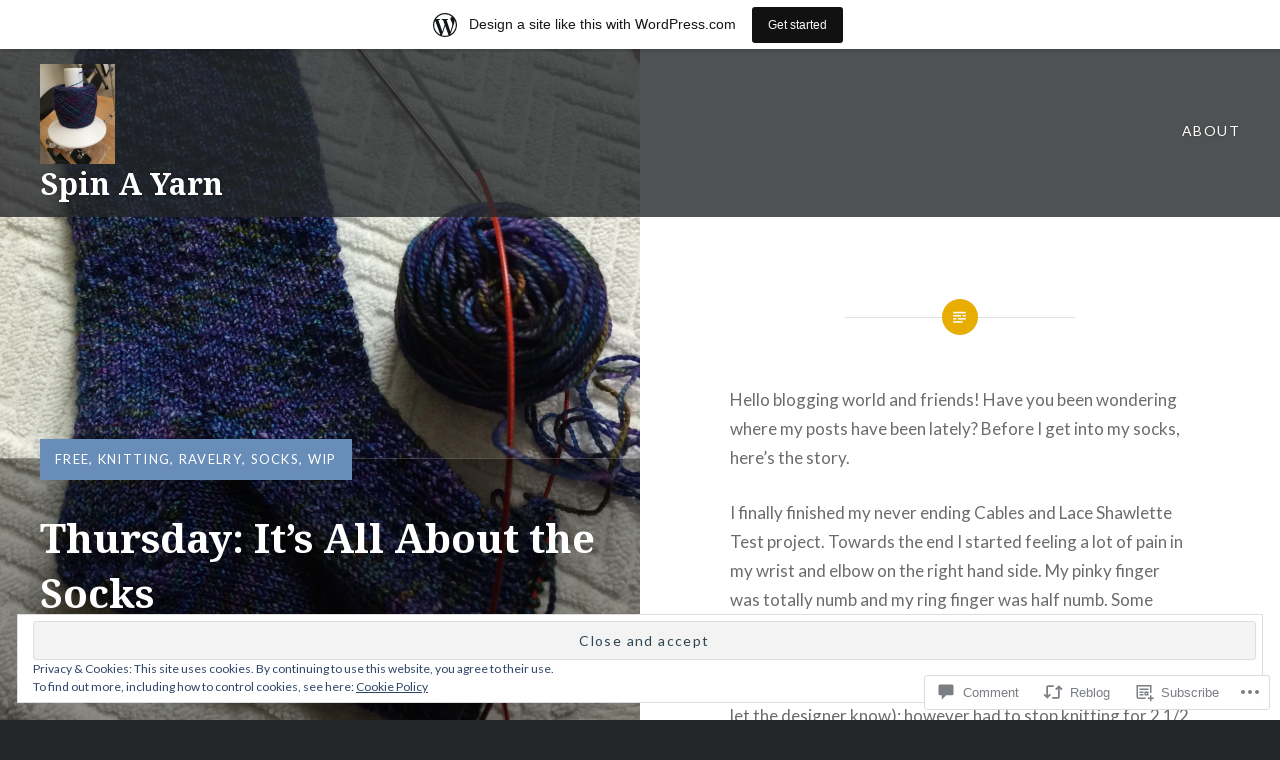

--- FILE ---
content_type: text/html; charset=UTF-8
request_url: https://pkcacciola.wordpress.com/2016/02/11/thursday-its-all-about-the-socks-3/
body_size: 35750
content:
<!DOCTYPE html>
<html lang="en">
<head>
<meta charset="UTF-8">
<meta name="viewport" content="width=device-width, initial-scale=1">
<link rel="profile" href="http://gmpg.org/xfn/11">
<link rel="pingback" href="https://pkcacciola.wordpress.com/xmlrpc.php">

<title>Thursday: It&#8217;s All About the Socks &#8211; Spin A Yarn</title>
<meta name='robots' content='max-image-preview:large' />
<link rel='dns-prefetch' href='//s0.wp.com' />
<link rel='dns-prefetch' href='//widgets.wp.com' />
<link rel='dns-prefetch' href='//wordpress.com' />
<link rel='dns-prefetch' href='//fonts-api.wp.com' />
<link rel='dns-prefetch' href='//af.pubmine.com' />
<link rel="alternate" type="application/rss+xml" title="Spin A Yarn &raquo; Feed" href="https://pkcacciola.wordpress.com/feed/" />
<link rel="alternate" type="application/rss+xml" title="Spin A Yarn &raquo; Comments Feed" href="https://pkcacciola.wordpress.com/comments/feed/" />
<link rel="alternate" type="application/rss+xml" title="Spin A Yarn &raquo; Thursday: It&#8217;s All About the Socks Comments Feed" href="https://pkcacciola.wordpress.com/2016/02/11/thursday-its-all-about-the-socks-3/feed/" />
	<script type="text/javascript">
		/* <![CDATA[ */
		function addLoadEvent(func) {
			var oldonload = window.onload;
			if (typeof window.onload != 'function') {
				window.onload = func;
			} else {
				window.onload = function () {
					oldonload();
					func();
				}
			}
		}
		/* ]]> */
	</script>
	<link crossorigin='anonymous' rel='stylesheet' id='all-css-0-1' href='/_static/??-eJx9jFsKAjEMRTdkjYNS8UNcS2caSqfpg0lKcfdORRQf+BM4ufceaEVNOQkmgVhVoep8YmjeOhQGrGuag0dFpoFgLGQEGViuhNuJeQO/BTNKMVN4MMSc+7GV1vGCXWJVySwf9E9JPuBLfKev+kjZPQfRLAHFJ6dGs8Baff/08SWeh6Me9GF30vv5BiA5ZKI=&cssminify=yes' type='text/css' media='all' />
<style id='wp-emoji-styles-inline-css'>

	img.wp-smiley, img.emoji {
		display: inline !important;
		border: none !important;
		box-shadow: none !important;
		height: 1em !important;
		width: 1em !important;
		margin: 0 0.07em !important;
		vertical-align: -0.1em !important;
		background: none !important;
		padding: 0 !important;
	}
/*# sourceURL=wp-emoji-styles-inline-css */
</style>
<link crossorigin='anonymous' rel='stylesheet' id='all-css-2-1' href='/wp-content/plugins/gutenberg-core/v22.4.2/build/styles/block-library/style.min.css?m=1769608164i&cssminify=yes' type='text/css' media='all' />
<style id='wp-block-library-inline-css'>
.has-text-align-justify {
	text-align:justify;
}
.has-text-align-justify{text-align:justify;}

/*# sourceURL=wp-block-library-inline-css */
</style><style id='global-styles-inline-css'>
:root{--wp--preset--aspect-ratio--square: 1;--wp--preset--aspect-ratio--4-3: 4/3;--wp--preset--aspect-ratio--3-4: 3/4;--wp--preset--aspect-ratio--3-2: 3/2;--wp--preset--aspect-ratio--2-3: 2/3;--wp--preset--aspect-ratio--16-9: 16/9;--wp--preset--aspect-ratio--9-16: 9/16;--wp--preset--color--black: #000000;--wp--preset--color--cyan-bluish-gray: #abb8c3;--wp--preset--color--white: #fff;--wp--preset--color--pale-pink: #f78da7;--wp--preset--color--vivid-red: #cf2e2e;--wp--preset--color--luminous-vivid-orange: #ff6900;--wp--preset--color--luminous-vivid-amber: #fcb900;--wp--preset--color--light-green-cyan: #7bdcb5;--wp--preset--color--vivid-green-cyan: #00d084;--wp--preset--color--pale-cyan-blue: #8ed1fc;--wp--preset--color--vivid-cyan-blue: #0693e3;--wp--preset--color--vivid-purple: #9b51e0;--wp--preset--color--bright-blue: #678db8;--wp--preset--color--yellow: #e7ae01;--wp--preset--color--light-gray-blue: #abb7c3;--wp--preset--color--medium-gray: #6a6c6e;--wp--preset--color--dark-gray: #1a1c1e;--wp--preset--color--dark-gray-blue: #292c2f;--wp--preset--gradient--vivid-cyan-blue-to-vivid-purple: linear-gradient(135deg,rgb(6,147,227) 0%,rgb(155,81,224) 100%);--wp--preset--gradient--light-green-cyan-to-vivid-green-cyan: linear-gradient(135deg,rgb(122,220,180) 0%,rgb(0,208,130) 100%);--wp--preset--gradient--luminous-vivid-amber-to-luminous-vivid-orange: linear-gradient(135deg,rgb(252,185,0) 0%,rgb(255,105,0) 100%);--wp--preset--gradient--luminous-vivid-orange-to-vivid-red: linear-gradient(135deg,rgb(255,105,0) 0%,rgb(207,46,46) 100%);--wp--preset--gradient--very-light-gray-to-cyan-bluish-gray: linear-gradient(135deg,rgb(238,238,238) 0%,rgb(169,184,195) 100%);--wp--preset--gradient--cool-to-warm-spectrum: linear-gradient(135deg,rgb(74,234,220) 0%,rgb(151,120,209) 20%,rgb(207,42,186) 40%,rgb(238,44,130) 60%,rgb(251,105,98) 80%,rgb(254,248,76) 100%);--wp--preset--gradient--blush-light-purple: linear-gradient(135deg,rgb(255,206,236) 0%,rgb(152,150,240) 100%);--wp--preset--gradient--blush-bordeaux: linear-gradient(135deg,rgb(254,205,165) 0%,rgb(254,45,45) 50%,rgb(107,0,62) 100%);--wp--preset--gradient--luminous-dusk: linear-gradient(135deg,rgb(255,203,112) 0%,rgb(199,81,192) 50%,rgb(65,88,208) 100%);--wp--preset--gradient--pale-ocean: linear-gradient(135deg,rgb(255,245,203) 0%,rgb(182,227,212) 50%,rgb(51,167,181) 100%);--wp--preset--gradient--electric-grass: linear-gradient(135deg,rgb(202,248,128) 0%,rgb(113,206,126) 100%);--wp--preset--gradient--midnight: linear-gradient(135deg,rgb(2,3,129) 0%,rgb(40,116,252) 100%);--wp--preset--font-size--small: 13px;--wp--preset--font-size--medium: 20px;--wp--preset--font-size--large: 36px;--wp--preset--font-size--x-large: 42px;--wp--preset--font-family--albert-sans: 'Albert Sans', sans-serif;--wp--preset--font-family--alegreya: Alegreya, serif;--wp--preset--font-family--arvo: Arvo, serif;--wp--preset--font-family--bodoni-moda: 'Bodoni Moda', serif;--wp--preset--font-family--bricolage-grotesque: 'Bricolage Grotesque', sans-serif;--wp--preset--font-family--cabin: Cabin, sans-serif;--wp--preset--font-family--chivo: Chivo, sans-serif;--wp--preset--font-family--commissioner: Commissioner, sans-serif;--wp--preset--font-family--cormorant: Cormorant, serif;--wp--preset--font-family--courier-prime: 'Courier Prime', monospace;--wp--preset--font-family--crimson-pro: 'Crimson Pro', serif;--wp--preset--font-family--dm-mono: 'DM Mono', monospace;--wp--preset--font-family--dm-sans: 'DM Sans', sans-serif;--wp--preset--font-family--dm-serif-display: 'DM Serif Display', serif;--wp--preset--font-family--domine: Domine, serif;--wp--preset--font-family--eb-garamond: 'EB Garamond', serif;--wp--preset--font-family--epilogue: Epilogue, sans-serif;--wp--preset--font-family--fahkwang: Fahkwang, sans-serif;--wp--preset--font-family--figtree: Figtree, sans-serif;--wp--preset--font-family--fira-sans: 'Fira Sans', sans-serif;--wp--preset--font-family--fjalla-one: 'Fjalla One', sans-serif;--wp--preset--font-family--fraunces: Fraunces, serif;--wp--preset--font-family--gabarito: Gabarito, system-ui;--wp--preset--font-family--ibm-plex-mono: 'IBM Plex Mono', monospace;--wp--preset--font-family--ibm-plex-sans: 'IBM Plex Sans', sans-serif;--wp--preset--font-family--ibarra-real-nova: 'Ibarra Real Nova', serif;--wp--preset--font-family--instrument-serif: 'Instrument Serif', serif;--wp--preset--font-family--inter: Inter, sans-serif;--wp--preset--font-family--josefin-sans: 'Josefin Sans', sans-serif;--wp--preset--font-family--jost: Jost, sans-serif;--wp--preset--font-family--libre-baskerville: 'Libre Baskerville', serif;--wp--preset--font-family--libre-franklin: 'Libre Franklin', sans-serif;--wp--preset--font-family--literata: Literata, serif;--wp--preset--font-family--lora: Lora, serif;--wp--preset--font-family--merriweather: Merriweather, serif;--wp--preset--font-family--montserrat: Montserrat, sans-serif;--wp--preset--font-family--newsreader: Newsreader, serif;--wp--preset--font-family--noto-sans-mono: 'Noto Sans Mono', sans-serif;--wp--preset--font-family--nunito: Nunito, sans-serif;--wp--preset--font-family--open-sans: 'Open Sans', sans-serif;--wp--preset--font-family--overpass: Overpass, sans-serif;--wp--preset--font-family--pt-serif: 'PT Serif', serif;--wp--preset--font-family--petrona: Petrona, serif;--wp--preset--font-family--piazzolla: Piazzolla, serif;--wp--preset--font-family--playfair-display: 'Playfair Display', serif;--wp--preset--font-family--plus-jakarta-sans: 'Plus Jakarta Sans', sans-serif;--wp--preset--font-family--poppins: Poppins, sans-serif;--wp--preset--font-family--raleway: Raleway, sans-serif;--wp--preset--font-family--roboto: Roboto, sans-serif;--wp--preset--font-family--roboto-slab: 'Roboto Slab', serif;--wp--preset--font-family--rubik: Rubik, sans-serif;--wp--preset--font-family--rufina: Rufina, serif;--wp--preset--font-family--sora: Sora, sans-serif;--wp--preset--font-family--source-sans-3: 'Source Sans 3', sans-serif;--wp--preset--font-family--source-serif-4: 'Source Serif 4', serif;--wp--preset--font-family--space-mono: 'Space Mono', monospace;--wp--preset--font-family--syne: Syne, sans-serif;--wp--preset--font-family--texturina: Texturina, serif;--wp--preset--font-family--urbanist: Urbanist, sans-serif;--wp--preset--font-family--work-sans: 'Work Sans', sans-serif;--wp--preset--spacing--20: 0.44rem;--wp--preset--spacing--30: 0.67rem;--wp--preset--spacing--40: 1rem;--wp--preset--spacing--50: 1.5rem;--wp--preset--spacing--60: 2.25rem;--wp--preset--spacing--70: 3.38rem;--wp--preset--spacing--80: 5.06rem;--wp--preset--shadow--natural: 6px 6px 9px rgba(0, 0, 0, 0.2);--wp--preset--shadow--deep: 12px 12px 50px rgba(0, 0, 0, 0.4);--wp--preset--shadow--sharp: 6px 6px 0px rgba(0, 0, 0, 0.2);--wp--preset--shadow--outlined: 6px 6px 0px -3px rgb(255, 255, 255), 6px 6px rgb(0, 0, 0);--wp--preset--shadow--crisp: 6px 6px 0px rgb(0, 0, 0);}:where(body) { margin: 0; }:where(.is-layout-flex){gap: 0.5em;}:where(.is-layout-grid){gap: 0.5em;}body .is-layout-flex{display: flex;}.is-layout-flex{flex-wrap: wrap;align-items: center;}.is-layout-flex > :is(*, div){margin: 0;}body .is-layout-grid{display: grid;}.is-layout-grid > :is(*, div){margin: 0;}body{padding-top: 0px;padding-right: 0px;padding-bottom: 0px;padding-left: 0px;}:root :where(.wp-element-button, .wp-block-button__link){background-color: #32373c;border-width: 0;color: #fff;font-family: inherit;font-size: inherit;font-style: inherit;font-weight: inherit;letter-spacing: inherit;line-height: inherit;padding-top: calc(0.667em + 2px);padding-right: calc(1.333em + 2px);padding-bottom: calc(0.667em + 2px);padding-left: calc(1.333em + 2px);text-decoration: none;text-transform: inherit;}.has-black-color{color: var(--wp--preset--color--black) !important;}.has-cyan-bluish-gray-color{color: var(--wp--preset--color--cyan-bluish-gray) !important;}.has-white-color{color: var(--wp--preset--color--white) !important;}.has-pale-pink-color{color: var(--wp--preset--color--pale-pink) !important;}.has-vivid-red-color{color: var(--wp--preset--color--vivid-red) !important;}.has-luminous-vivid-orange-color{color: var(--wp--preset--color--luminous-vivid-orange) !important;}.has-luminous-vivid-amber-color{color: var(--wp--preset--color--luminous-vivid-amber) !important;}.has-light-green-cyan-color{color: var(--wp--preset--color--light-green-cyan) !important;}.has-vivid-green-cyan-color{color: var(--wp--preset--color--vivid-green-cyan) !important;}.has-pale-cyan-blue-color{color: var(--wp--preset--color--pale-cyan-blue) !important;}.has-vivid-cyan-blue-color{color: var(--wp--preset--color--vivid-cyan-blue) !important;}.has-vivid-purple-color{color: var(--wp--preset--color--vivid-purple) !important;}.has-bright-blue-color{color: var(--wp--preset--color--bright-blue) !important;}.has-yellow-color{color: var(--wp--preset--color--yellow) !important;}.has-light-gray-blue-color{color: var(--wp--preset--color--light-gray-blue) !important;}.has-medium-gray-color{color: var(--wp--preset--color--medium-gray) !important;}.has-dark-gray-color{color: var(--wp--preset--color--dark-gray) !important;}.has-dark-gray-blue-color{color: var(--wp--preset--color--dark-gray-blue) !important;}.has-black-background-color{background-color: var(--wp--preset--color--black) !important;}.has-cyan-bluish-gray-background-color{background-color: var(--wp--preset--color--cyan-bluish-gray) !important;}.has-white-background-color{background-color: var(--wp--preset--color--white) !important;}.has-pale-pink-background-color{background-color: var(--wp--preset--color--pale-pink) !important;}.has-vivid-red-background-color{background-color: var(--wp--preset--color--vivid-red) !important;}.has-luminous-vivid-orange-background-color{background-color: var(--wp--preset--color--luminous-vivid-orange) !important;}.has-luminous-vivid-amber-background-color{background-color: var(--wp--preset--color--luminous-vivid-amber) !important;}.has-light-green-cyan-background-color{background-color: var(--wp--preset--color--light-green-cyan) !important;}.has-vivid-green-cyan-background-color{background-color: var(--wp--preset--color--vivid-green-cyan) !important;}.has-pale-cyan-blue-background-color{background-color: var(--wp--preset--color--pale-cyan-blue) !important;}.has-vivid-cyan-blue-background-color{background-color: var(--wp--preset--color--vivid-cyan-blue) !important;}.has-vivid-purple-background-color{background-color: var(--wp--preset--color--vivid-purple) !important;}.has-bright-blue-background-color{background-color: var(--wp--preset--color--bright-blue) !important;}.has-yellow-background-color{background-color: var(--wp--preset--color--yellow) !important;}.has-light-gray-blue-background-color{background-color: var(--wp--preset--color--light-gray-blue) !important;}.has-medium-gray-background-color{background-color: var(--wp--preset--color--medium-gray) !important;}.has-dark-gray-background-color{background-color: var(--wp--preset--color--dark-gray) !important;}.has-dark-gray-blue-background-color{background-color: var(--wp--preset--color--dark-gray-blue) !important;}.has-black-border-color{border-color: var(--wp--preset--color--black) !important;}.has-cyan-bluish-gray-border-color{border-color: var(--wp--preset--color--cyan-bluish-gray) !important;}.has-white-border-color{border-color: var(--wp--preset--color--white) !important;}.has-pale-pink-border-color{border-color: var(--wp--preset--color--pale-pink) !important;}.has-vivid-red-border-color{border-color: var(--wp--preset--color--vivid-red) !important;}.has-luminous-vivid-orange-border-color{border-color: var(--wp--preset--color--luminous-vivid-orange) !important;}.has-luminous-vivid-amber-border-color{border-color: var(--wp--preset--color--luminous-vivid-amber) !important;}.has-light-green-cyan-border-color{border-color: var(--wp--preset--color--light-green-cyan) !important;}.has-vivid-green-cyan-border-color{border-color: var(--wp--preset--color--vivid-green-cyan) !important;}.has-pale-cyan-blue-border-color{border-color: var(--wp--preset--color--pale-cyan-blue) !important;}.has-vivid-cyan-blue-border-color{border-color: var(--wp--preset--color--vivid-cyan-blue) !important;}.has-vivid-purple-border-color{border-color: var(--wp--preset--color--vivid-purple) !important;}.has-bright-blue-border-color{border-color: var(--wp--preset--color--bright-blue) !important;}.has-yellow-border-color{border-color: var(--wp--preset--color--yellow) !important;}.has-light-gray-blue-border-color{border-color: var(--wp--preset--color--light-gray-blue) !important;}.has-medium-gray-border-color{border-color: var(--wp--preset--color--medium-gray) !important;}.has-dark-gray-border-color{border-color: var(--wp--preset--color--dark-gray) !important;}.has-dark-gray-blue-border-color{border-color: var(--wp--preset--color--dark-gray-blue) !important;}.has-vivid-cyan-blue-to-vivid-purple-gradient-background{background: var(--wp--preset--gradient--vivid-cyan-blue-to-vivid-purple) !important;}.has-light-green-cyan-to-vivid-green-cyan-gradient-background{background: var(--wp--preset--gradient--light-green-cyan-to-vivid-green-cyan) !important;}.has-luminous-vivid-amber-to-luminous-vivid-orange-gradient-background{background: var(--wp--preset--gradient--luminous-vivid-amber-to-luminous-vivid-orange) !important;}.has-luminous-vivid-orange-to-vivid-red-gradient-background{background: var(--wp--preset--gradient--luminous-vivid-orange-to-vivid-red) !important;}.has-very-light-gray-to-cyan-bluish-gray-gradient-background{background: var(--wp--preset--gradient--very-light-gray-to-cyan-bluish-gray) !important;}.has-cool-to-warm-spectrum-gradient-background{background: var(--wp--preset--gradient--cool-to-warm-spectrum) !important;}.has-blush-light-purple-gradient-background{background: var(--wp--preset--gradient--blush-light-purple) !important;}.has-blush-bordeaux-gradient-background{background: var(--wp--preset--gradient--blush-bordeaux) !important;}.has-luminous-dusk-gradient-background{background: var(--wp--preset--gradient--luminous-dusk) !important;}.has-pale-ocean-gradient-background{background: var(--wp--preset--gradient--pale-ocean) !important;}.has-electric-grass-gradient-background{background: var(--wp--preset--gradient--electric-grass) !important;}.has-midnight-gradient-background{background: var(--wp--preset--gradient--midnight) !important;}.has-small-font-size{font-size: var(--wp--preset--font-size--small) !important;}.has-medium-font-size{font-size: var(--wp--preset--font-size--medium) !important;}.has-large-font-size{font-size: var(--wp--preset--font-size--large) !important;}.has-x-large-font-size{font-size: var(--wp--preset--font-size--x-large) !important;}.has-albert-sans-font-family{font-family: var(--wp--preset--font-family--albert-sans) !important;}.has-alegreya-font-family{font-family: var(--wp--preset--font-family--alegreya) !important;}.has-arvo-font-family{font-family: var(--wp--preset--font-family--arvo) !important;}.has-bodoni-moda-font-family{font-family: var(--wp--preset--font-family--bodoni-moda) !important;}.has-bricolage-grotesque-font-family{font-family: var(--wp--preset--font-family--bricolage-grotesque) !important;}.has-cabin-font-family{font-family: var(--wp--preset--font-family--cabin) !important;}.has-chivo-font-family{font-family: var(--wp--preset--font-family--chivo) !important;}.has-commissioner-font-family{font-family: var(--wp--preset--font-family--commissioner) !important;}.has-cormorant-font-family{font-family: var(--wp--preset--font-family--cormorant) !important;}.has-courier-prime-font-family{font-family: var(--wp--preset--font-family--courier-prime) !important;}.has-crimson-pro-font-family{font-family: var(--wp--preset--font-family--crimson-pro) !important;}.has-dm-mono-font-family{font-family: var(--wp--preset--font-family--dm-mono) !important;}.has-dm-sans-font-family{font-family: var(--wp--preset--font-family--dm-sans) !important;}.has-dm-serif-display-font-family{font-family: var(--wp--preset--font-family--dm-serif-display) !important;}.has-domine-font-family{font-family: var(--wp--preset--font-family--domine) !important;}.has-eb-garamond-font-family{font-family: var(--wp--preset--font-family--eb-garamond) !important;}.has-epilogue-font-family{font-family: var(--wp--preset--font-family--epilogue) !important;}.has-fahkwang-font-family{font-family: var(--wp--preset--font-family--fahkwang) !important;}.has-figtree-font-family{font-family: var(--wp--preset--font-family--figtree) !important;}.has-fira-sans-font-family{font-family: var(--wp--preset--font-family--fira-sans) !important;}.has-fjalla-one-font-family{font-family: var(--wp--preset--font-family--fjalla-one) !important;}.has-fraunces-font-family{font-family: var(--wp--preset--font-family--fraunces) !important;}.has-gabarito-font-family{font-family: var(--wp--preset--font-family--gabarito) !important;}.has-ibm-plex-mono-font-family{font-family: var(--wp--preset--font-family--ibm-plex-mono) !important;}.has-ibm-plex-sans-font-family{font-family: var(--wp--preset--font-family--ibm-plex-sans) !important;}.has-ibarra-real-nova-font-family{font-family: var(--wp--preset--font-family--ibarra-real-nova) !important;}.has-instrument-serif-font-family{font-family: var(--wp--preset--font-family--instrument-serif) !important;}.has-inter-font-family{font-family: var(--wp--preset--font-family--inter) !important;}.has-josefin-sans-font-family{font-family: var(--wp--preset--font-family--josefin-sans) !important;}.has-jost-font-family{font-family: var(--wp--preset--font-family--jost) !important;}.has-libre-baskerville-font-family{font-family: var(--wp--preset--font-family--libre-baskerville) !important;}.has-libre-franklin-font-family{font-family: var(--wp--preset--font-family--libre-franklin) !important;}.has-literata-font-family{font-family: var(--wp--preset--font-family--literata) !important;}.has-lora-font-family{font-family: var(--wp--preset--font-family--lora) !important;}.has-merriweather-font-family{font-family: var(--wp--preset--font-family--merriweather) !important;}.has-montserrat-font-family{font-family: var(--wp--preset--font-family--montserrat) !important;}.has-newsreader-font-family{font-family: var(--wp--preset--font-family--newsreader) !important;}.has-noto-sans-mono-font-family{font-family: var(--wp--preset--font-family--noto-sans-mono) !important;}.has-nunito-font-family{font-family: var(--wp--preset--font-family--nunito) !important;}.has-open-sans-font-family{font-family: var(--wp--preset--font-family--open-sans) !important;}.has-overpass-font-family{font-family: var(--wp--preset--font-family--overpass) !important;}.has-pt-serif-font-family{font-family: var(--wp--preset--font-family--pt-serif) !important;}.has-petrona-font-family{font-family: var(--wp--preset--font-family--petrona) !important;}.has-piazzolla-font-family{font-family: var(--wp--preset--font-family--piazzolla) !important;}.has-playfair-display-font-family{font-family: var(--wp--preset--font-family--playfair-display) !important;}.has-plus-jakarta-sans-font-family{font-family: var(--wp--preset--font-family--plus-jakarta-sans) !important;}.has-poppins-font-family{font-family: var(--wp--preset--font-family--poppins) !important;}.has-raleway-font-family{font-family: var(--wp--preset--font-family--raleway) !important;}.has-roboto-font-family{font-family: var(--wp--preset--font-family--roboto) !important;}.has-roboto-slab-font-family{font-family: var(--wp--preset--font-family--roboto-slab) !important;}.has-rubik-font-family{font-family: var(--wp--preset--font-family--rubik) !important;}.has-rufina-font-family{font-family: var(--wp--preset--font-family--rufina) !important;}.has-sora-font-family{font-family: var(--wp--preset--font-family--sora) !important;}.has-source-sans-3-font-family{font-family: var(--wp--preset--font-family--source-sans-3) !important;}.has-source-serif-4-font-family{font-family: var(--wp--preset--font-family--source-serif-4) !important;}.has-space-mono-font-family{font-family: var(--wp--preset--font-family--space-mono) !important;}.has-syne-font-family{font-family: var(--wp--preset--font-family--syne) !important;}.has-texturina-font-family{font-family: var(--wp--preset--font-family--texturina) !important;}.has-urbanist-font-family{font-family: var(--wp--preset--font-family--urbanist) !important;}.has-work-sans-font-family{font-family: var(--wp--preset--font-family--work-sans) !important;}
/*# sourceURL=global-styles-inline-css */
</style>

<style id='classic-theme-styles-inline-css'>
.wp-block-button__link{background-color:#32373c;border-radius:9999px;box-shadow:none;color:#fff;font-size:1.125em;padding:calc(.667em + 2px) calc(1.333em + 2px);text-decoration:none}.wp-block-file__button{background:#32373c;color:#fff}.wp-block-accordion-heading{margin:0}.wp-block-accordion-heading__toggle{background-color:inherit!important;color:inherit!important}.wp-block-accordion-heading__toggle:not(:focus-visible){outline:none}.wp-block-accordion-heading__toggle:focus,.wp-block-accordion-heading__toggle:hover{background-color:inherit!important;border:none;box-shadow:none;color:inherit;padding:var(--wp--preset--spacing--20,1em) 0;text-decoration:none}.wp-block-accordion-heading__toggle:focus-visible{outline:auto;outline-offset:0}
/*# sourceURL=/wp-content/plugins/gutenberg-core/v22.4.2/build/styles/block-library/classic.min.css */
</style>
<link crossorigin='anonymous' rel='stylesheet' id='all-css-4-1' href='/_static/??-eJx9j9sOwjAIhl/[base64]&cssminify=yes' type='text/css' media='all' />
<link rel='stylesheet' id='verbum-gutenberg-css-css' href='https://widgets.wp.com/verbum-block-editor/block-editor.css?ver=1738686361' media='all' />
<link crossorigin='anonymous' rel='stylesheet' id='all-css-6-1' href='/_static/??/wp-content/mu-plugins/comment-likes/css/comment-likes.css,/i/noticons/noticons.css?m=1436783281j&cssminify=yes' type='text/css' media='all' />
<link rel='stylesheet' id='dyad-2-fonts-css' href='https://fonts-api.wp.com/css?family=Lato%3A400%2C400italic%2C700%2C700italic%7CNoto+Serif%3A400%2C400italic%2C700%2C700italic&#038;subset=latin%2Clatin-ext' media='all' />
<link crossorigin='anonymous' rel='stylesheet' id='all-css-8-1' href='/_static/??-eJyNkN0KwjAMhV/IGjYn80Z8FOmyWLv1jzVl7O3thmBBkd3lwPlOTgJzEOgdk2OwSQSTlHYRBuIgcXxrsN47uGuHoMjRpDMRf49HjPEARSg/yVKEkDroF9mLGiIvhnb4sgM643HcE7p224LFHNDbL6K4baKcqvKothUf+Q9S5EXuIlnnT5RCPIzU04re7LVqz6f60rRVM7wAlCp/rA==&cssminify=yes' type='text/css' media='all' />
<link crossorigin='anonymous' rel='stylesheet' id='print-css-9-1' href='/wp-content/mu-plugins/global-print/global-print.css?m=1465851035i&cssminify=yes' type='text/css' media='print' />
<style id='jetpack-global-styles-frontend-style-inline-css'>
:root { --font-headings: unset; --font-base: unset; --font-headings-default: -apple-system,BlinkMacSystemFont,"Segoe UI",Roboto,Oxygen-Sans,Ubuntu,Cantarell,"Helvetica Neue",sans-serif; --font-base-default: -apple-system,BlinkMacSystemFont,"Segoe UI",Roboto,Oxygen-Sans,Ubuntu,Cantarell,"Helvetica Neue",sans-serif;}
/*# sourceURL=jetpack-global-styles-frontend-style-inline-css */
</style>
<link crossorigin='anonymous' rel='stylesheet' id='all-css-12-1' href='/_static/??-eJyNjcEKwjAQRH/IuFQj9SJ+isRsSLZusqWbUPx7W+lFBPEyzMDMPJhH46XUUCrkZkZukYrCEOro/GPLkEVWwcZBQZObAjrE59tSiXuvuoP/n25UPKh4cmxYouhH+HqrKeSFmyxElrvjX7iZMIaqsFQ2b+JEaFxBw6R13V7zpetPx8PZ9p0dXpQMX7Y=&cssminify=yes' type='text/css' media='all' />
<script type="text/javascript" id="jetpack_related-posts-js-extra">
/* <![CDATA[ */
var related_posts_js_options = {"post_heading":"h4"};
//# sourceURL=jetpack_related-posts-js-extra
/* ]]> */
</script>
<script type="text/javascript" id="wpcom-actionbar-placeholder-js-extra">
/* <![CDATA[ */
var actionbardata = {"siteID":"73250282","postID":"786","siteURL":"https://pkcacciola.wordpress.com","xhrURL":"https://pkcacciola.wordpress.com/wp-admin/admin-ajax.php","nonce":"dacdd0c4a2","isLoggedIn":"","statusMessage":"","subsEmailDefault":"instantly","proxyScriptUrl":"https://s0.wp.com/wp-content/js/wpcom-proxy-request.js?m=1513050504i&amp;ver=20211021","shortlink":"https://wp.me/p4XlKa-cG","i18n":{"followedText":"New posts from this site will now appear in your \u003Ca href=\"https://wordpress.com/reader\"\u003EReader\u003C/a\u003E","foldBar":"Collapse this bar","unfoldBar":"Expand this bar","shortLinkCopied":"Shortlink copied to clipboard."}};
//# sourceURL=wpcom-actionbar-placeholder-js-extra
/* ]]> */
</script>
<script type="text/javascript" id="jetpack-mu-wpcom-settings-js-before">
/* <![CDATA[ */
var JETPACK_MU_WPCOM_SETTINGS = {"assetsUrl":"https://s0.wp.com/wp-content/mu-plugins/jetpack-mu-wpcom-plugin/moon/jetpack_vendor/automattic/jetpack-mu-wpcom/src/build/"};
//# sourceURL=jetpack-mu-wpcom-settings-js-before
/* ]]> */
</script>
<script crossorigin='anonymous' type='text/javascript'  src='/_static/??-eJx1kFkOwjAMRC+E61Kp8IU4CkqTKErIRpaG3p6UFlQQfNkje97IxuKBOpu4TWgyeJ2FtBEVT57Q66rROGfxIi3FIUvNMHBNEmfgXUzxUzVG2kbFHW7Aqu7oBD64+/SaVZjOjMd5qG6Zh2ktW8DfJTBShBr6K23QTrwPKS4wwiJQTWJcQNR4HLu5gHUWBPPhG7H5RJFM8PQ0Li0MuTpHyUt1nc1pf+z7tj10Xa8e/qN7hA=='></script>
<script type="text/javascript" id="rlt-proxy-js-after">
/* <![CDATA[ */
	rltInitialize( {"token":null,"iframeOrigins":["https:\/\/widgets.wp.com"]} );
//# sourceURL=rlt-proxy-js-after
/* ]]> */
</script>
<link rel="EditURI" type="application/rsd+xml" title="RSD" href="https://pkcacciola.wordpress.com/xmlrpc.php?rsd" />
<meta name="generator" content="WordPress.com" />
<link rel="canonical" href="https://pkcacciola.wordpress.com/2016/02/11/thursday-its-all-about-the-socks-3/" />
<link rel='shortlink' href='https://wp.me/p4XlKa-cG' />
<link rel="alternate" type="application/json+oembed" href="https://public-api.wordpress.com/oembed/?format=json&amp;url=https%3A%2F%2Fpkcacciola.wordpress.com%2F2016%2F02%2F11%2Fthursday-its-all-about-the-socks-3%2F&amp;for=wpcom-auto-discovery" /><link rel="alternate" type="application/xml+oembed" href="https://public-api.wordpress.com/oembed/?format=xml&amp;url=https%3A%2F%2Fpkcacciola.wordpress.com%2F2016%2F02%2F11%2Fthursday-its-all-about-the-socks-3%2F&amp;for=wpcom-auto-discovery" />
<!-- Jetpack Open Graph Tags -->
<meta property="og:type" content="article" />
<meta property="og:title" content="Thursday: It&#8217;s All About the Socks" />
<meta property="og:url" content="https://pkcacciola.wordpress.com/2016/02/11/thursday-its-all-about-the-socks-3/" />
<meta property="og:description" content="Hello blogging world and friends! Have you been wondering where my posts have been lately? Before I get into my socks, here&#8217;s the story. I finally finished my never ending Cables and Lace Sha…" />
<meta property="article:published_time" content="2016-02-11T16:44:22+00:00" />
<meta property="article:modified_time" content="2016-02-11T16:44:22+00:00" />
<meta property="og:site_name" content="Spin A Yarn" />
<meta property="og:image" content="https://pkcacciola.wordpress.com/wp-content/uploads/2016/02/img_0694.jpg" />
<meta property="og:image:secure_url" content="https://i0.wp.com/pkcacciola.wordpress.com/wp-content/uploads/2016/02/img_0694.jpg?ssl=1" />
<meta property="og:image" content="https://pkcacciola.wordpress.com/wp-content/uploads/2016/02/img_0692.jpg" />
<meta property="og:image:secure_url" content="https://i0.wp.com/pkcacciola.wordpress.com/wp-content/uploads/2016/02/img_0692.jpg?ssl=1" />
<meta property="og:image:width" content="1216" />
<meta property="og:image:height" content="1632" />
<meta property="og:image:alt" content="" />
<meta property="og:locale" content="en_US" />
<meta property="fb:app_id" content="249643311490" />
<meta property="article:publisher" content="https://www.facebook.com/WordPresscom" />
<meta name="twitter:creator" content="@ftlsweetie1969" />
<meta name="twitter:site" content="@ftlsweetie1969" />
<meta name="twitter:text:title" content="Thursday: It&#8217;s All About the Socks" />
<meta name="twitter:image" content="https://pkcacciola.wordpress.com/wp-content/uploads/2016/02/img_0694.jpg?w=640" />
<meta name="twitter:card" content="summary_large_image" />

<!-- End Jetpack Open Graph Tags -->
<link rel="shortcut icon" type="image/x-icon" href="https://s0.wp.com/i/favicon.ico?m=1713425267i" sizes="16x16 24x24 32x32 48x48" />
<link rel="icon" type="image/x-icon" href="https://s0.wp.com/i/favicon.ico?m=1713425267i" sizes="16x16 24x24 32x32 48x48" />
<link rel="apple-touch-icon" href="https://s0.wp.com/i/webclip.png?m=1713868326i" />
<link rel='openid.server' href='https://pkcacciola.wordpress.com/?openidserver=1' />
<link rel='openid.delegate' href='https://pkcacciola.wordpress.com/' />
<link rel="search" type="application/opensearchdescription+xml" href="https://pkcacciola.wordpress.com/osd.xml" title="Spin A Yarn" />
<link rel="search" type="application/opensearchdescription+xml" href="https://s1.wp.com/opensearch.xml" title="WordPress.com" />
<style type="text/css">.recentcomments a{display:inline !important;padding:0 !important;margin:0 !important;}</style>		<style type="text/css">
			.recentcomments a {
				display: inline !important;
				padding: 0 !important;
				margin: 0 !important;
			}

			table.recentcommentsavatartop img.avatar, table.recentcommentsavatarend img.avatar {
				border: 0px;
				margin: 0;
			}

			table.recentcommentsavatartop a, table.recentcommentsavatarend a {
				border: 0px !important;
				background-color: transparent !important;
			}

			td.recentcommentsavatarend, td.recentcommentsavatartop {
				padding: 0px 0px 1px 0px;
				margin: 0px;
			}

			td.recentcommentstextend {
				border: none !important;
				padding: 0px 0px 2px 10px;
			}

			.rtl td.recentcommentstextend {
				padding: 0px 10px 2px 0px;
			}

			td.recentcommentstexttop {
				border: none;
				padding: 0px 0px 0px 10px;
			}

			.rtl td.recentcommentstexttop {
				padding: 0px 10px 0px 0px;
			}
		</style>
		<meta name="description" content="Hello blogging world and friends! Have you been wondering where my posts have been lately? Before I get into my socks, here&#039;s the story. I finally finished my never ending Cables and Lace Shawlette Test project. Towards the end I started feeling a lot of pain in my wrist and elbow on the right hand&hellip;" />
<script type="text/javascript">
/* <![CDATA[ */
var wa_client = {}; wa_client.cmd = []; wa_client.config = { 'blog_id': 73250282, 'blog_language': 'en', 'is_wordads': false, 'hosting_type': 0, 'afp_account_id': null, 'afp_host_id': 5038568878849053, 'theme': 'pub/dyad-2', '_': { 'title': 'Advertisement', 'privacy_settings': 'Privacy Settings' }, 'formats': [ 'inline', 'belowpost', 'bottom_sticky', 'sidebar_sticky_right', 'sidebar', 'gutenberg_rectangle', 'gutenberg_leaderboard', 'gutenberg_mobile_leaderboard', 'gutenberg_skyscraper' ] };
/* ]]> */
</script>
		<script type="text/javascript">

			window.doNotSellCallback = function() {

				var linkElements = [
					'a[href="https://wordpress.com/?ref=footer_blog"]',
					'a[href="https://wordpress.com/?ref=footer_website"]',
					'a[href="https://wordpress.com/?ref=vertical_footer"]',
					'a[href^="https://wordpress.com/?ref=footer_segment_"]',
				].join(',');

				var dnsLink = document.createElement( 'a' );
				dnsLink.href = 'https://wordpress.com/advertising-program-optout/';
				dnsLink.classList.add( 'do-not-sell-link' );
				dnsLink.rel = 'nofollow';
				dnsLink.style.marginLeft = '0.5em';
				dnsLink.textContent = 'Do Not Sell or Share My Personal Information';

				var creditLinks = document.querySelectorAll( linkElements );

				if ( 0 === creditLinks.length ) {
					return false;
				}

				Array.prototype.forEach.call( creditLinks, function( el ) {
					el.insertAdjacentElement( 'afterend', dnsLink );
				});

				return true;
			};

		</script>
		<script type="text/javascript">
	window.google_analytics_uacct = "UA-52447-2";
</script>

<script type="text/javascript">
	var _gaq = _gaq || [];
	_gaq.push(['_setAccount', 'UA-52447-2']);
	_gaq.push(['_gat._anonymizeIp']);
	_gaq.push(['_setDomainName', 'wordpress.com']);
	_gaq.push(['_initData']);
	_gaq.push(['_trackPageview']);

	(function() {
		var ga = document.createElement('script'); ga.type = 'text/javascript'; ga.async = true;
		ga.src = ('https:' == document.location.protocol ? 'https://ssl' : 'http://www') + '.google-analytics.com/ga.js';
		(document.getElementsByTagName('head')[0] || document.getElementsByTagName('body')[0]).appendChild(ga);
	})();
</script>
<link crossorigin='anonymous' rel='stylesheet' id='all-css-0-3' href='/_static/??-eJydj9sKwkAMRH/INtSixQfxU6TNhpI2u1k2u5T+vYoX8EXUxzMMZxhYYoUaMoUMvlRRysjBYKIce5wfDF41wJkDwiCKs4EtHCnVaLaB7w1eXREywD5pMZJX6Rn8K8ws5KqxF6G0fqJfB+6fC4sDK4Nh4phZr+U3qj2Hm/nkj023aw/dvm220wU4noNk&cssminify=yes' type='text/css' media='all' />
</head>

<body class="wp-singular post-template-default single single-post postid-786 single-format-standard wp-custom-logo wp-embed-responsive wp-theme-pubdyad-2 customizer-styles-applied is-singular has-post-thumbnail no-js jetpack-reblog-enabled has-marketing-bar has-marketing-bar-theme-dyad-2">
<div id="page" class="hfeed site">
	<a class="skip-link screen-reader-text" href="#content">Skip to content</a>

	<header id="masthead" class="site-header" role="banner">
		<div class="site-branding">
			<a href="https://pkcacciola.wordpress.com/" class="custom-logo-link" rel="home"><img width="960" height="1280" src="https://pkcacciola.wordpress.com/wp-content/uploads/2015/06/img_8918.jpg" class="custom-logo" alt="Spin A Yarn" decoding="async" srcset="https://pkcacciola.wordpress.com/wp-content/uploads/2015/06/img_8918.jpg 960w, https://pkcacciola.wordpress.com/wp-content/uploads/2015/06/img_8918.jpg?w=113&amp;h=150 113w, https://pkcacciola.wordpress.com/wp-content/uploads/2015/06/img_8918.jpg?w=225&amp;h=300 225w, https://pkcacciola.wordpress.com/wp-content/uploads/2015/06/img_8918.jpg?w=768&amp;h=1024 768w" sizes="(max-width: 960px) 100vw, 960px" data-attachment-id="10" data-permalink="https://pkcacciola.wordpress.com/img_8918/" data-orig-file="https://pkcacciola.wordpress.com/wp-content/uploads/2015/06/img_8918.jpg" data-orig-size="960,1280" data-comments-opened="1" data-image-meta="{&quot;aperture&quot;:&quot;2.2&quot;,&quot;credit&quot;:&quot;&quot;,&quot;camera&quot;:&quot;iPhone 6 Plus&quot;,&quot;caption&quot;:&quot;&quot;,&quot;created_timestamp&quot;:&quot;1432899518&quot;,&quot;copyright&quot;:&quot;&quot;,&quot;focal_length&quot;:&quot;4.15&quot;,&quot;iso&quot;:&quot;32&quot;,&quot;shutter_speed&quot;:&quot;0.066666666666667&quot;,&quot;title&quot;:&quot;&quot;,&quot;orientation&quot;:&quot;1&quot;}" data-image-title="IMG_8918" data-image-description="" data-image-caption="" data-medium-file="https://pkcacciola.wordpress.com/wp-content/uploads/2015/06/img_8918.jpg?w=225" data-large-file="https://pkcacciola.wordpress.com/wp-content/uploads/2015/06/img_8918.jpg?w=768" /></a>			<h1 class="site-title">
				<a href="https://pkcacciola.wordpress.com/" rel="home">
					Spin A Yarn				</a>
			</h1>
			<p class="site-description">yarn hoarder&#8230;accessories fanatic&#8230;lover of all things creative</p>
		</div><!-- .site-branding -->

		<nav id="site-navigation" class="main-navigation" role="navigation">
			<button class="menu-toggle" aria-controls="primary-menu" aria-expanded="false">Menu</button>
			<div id="primary-menu" class="menu"><ul>
<li class="page_item page-item-1"><a href="https://pkcacciola.wordpress.com/about/">About</a></li>
</ul></div>
		</nav>

	</header><!-- #masthead -->

	<div class="site-inner">

		
		<div id="content" class="site-content">

	<main id="primary" class="content-area" role="main">

		
			
<article id="post-786" class="post-786 post type-post status-publish format-standard hentry category-free category-knitting category-ravelry category-socks category-wip tag-cubital-tunnel-syndrome tag-free tag-harry-potter tag-harrypotterinspired tag-knit-a-sock-along tag-knitting tag-ravelry tag-socks tag-ulnar-nerve-pain tag-wip has-post-thumbnail fallback-thumbnail">
			
		<div class="entry-media" style="background-image: url(https://i0.wp.com/pkcacciola.wordpress.com/wp-content/uploads/2016/02/img_0694.jpg?resize=960%2C1280&#038;ssl=1&#038;crop=1)">
			<div class="entry-media-thumb" style="background-image: url(https://i0.wp.com/pkcacciola.wordpress.com/wp-content/uploads/2016/02/img_0694.jpg?resize=960%2C640&#038;ssl=1&#038;crop=1); "></div>
		</div><!-- .entry-media -->
	

	<div class="entry-inner">

		<header class="entry-header">
			<div class="entry-meta">
				<span class="cat-links"><a href="https://pkcacciola.wordpress.com/category/free/" rel="category tag">Free</a>, <a href="https://pkcacciola.wordpress.com/category/knitting/" rel="category tag">Knitting</a>, <a href="https://pkcacciola.wordpress.com/category/ravelry/" rel="category tag">Ravelry</a>, <a href="https://pkcacciola.wordpress.com/category/socks/" rel="category tag">Socks</a>, <a href="https://pkcacciola.wordpress.com/category/wip/" rel="category tag">WIP</a></span>			</div><!-- .entry-meta -->

			<h1 class="entry-title">Thursday: It&#8217;s All About the Socks</h1>
			<div class="entry-posted">
				<div class="posted-info"><span class="byline">Posted by <span class="author vcard"><a class="url fn n" href="https://pkcacciola.wordpress.com/author/pkcacciola/">Paula @ Spin a Yarn</a></span></span><span class="posted-on"> <span class="date-published-word">on</span> <a href="https://pkcacciola.wordpress.com/2016/02/11/thursday-its-all-about-the-socks-3/" rel="bookmark"><time class="entry-date published updated" datetime="2016-02-11T09:44:22-07:00">February 11, 2016</time></a></span></div>			</div><!-- .entry-posted -->
		</header><!-- .entry-header -->

		<div class="entry-content">
			<p>Hello blogging world and friends! Have you been wondering where my posts have been lately? Before I get into my socks, here&#8217;s the story.</p>
<p>I finally finished my never ending Cables and Lace Shawlette Test project. Towards the end I started feeling a lot of pain in my wrist and elbow on the right hand side. My pinky finger was totally numb and my ring finger was half numb. Some days I could barely bend my hand and had difficulty holding onto a glass or opening a passenger side car door. I soldiered on because I knew I had a deadline (stupid me should have just let the designer know); however had to stop knitting for 2 1/2 weeks after that to rest and heal.</p>
<p>My real life job consists of being on the computer all day, so I restricted all personal computer use and knitting. I also bought a wrist brace and elbow brace to wear at night to stop my arm from curling up during sleep, as well as alternating heat and ice. It&#8217;s a condition I dealt with a long time ago, so I knew exactly what I needed to do. It&#8217;s called <a href="http://www.webmd.com/pain-management/cubital-radial-tunnel-syndrome" target="_blank">Cubital Tunnel Syndrome</a> and deals with the ulnar nerve. Sort of like Carpal Tunnel Syndrome, but on the other side of the hand. I&#8217;ve also been doing the exercises I was given at that time to stretch the ulnar nerve and help it heal. It&#8217;s slowly getting better and it was driving me crazy not to knit, so I&#8217;ve started back slowly.</p>
<p>I haven&#8217;t done too much on my socks because of the teeny, tiny needles; however I have made some progress! When last we spoke of my <a href="https://pkcacciola.wordpress.com/2015/10/22/thursday-knit-a-sock-along-week-9/" target="_blank">Hermione&#8217;s Everyday Socks</a>, I was 4 pattern repeats (of 4 rows) into the instep. When I started it again, I picked up where I left off, not realizing I had forgotten to mark a row on the pattern 😦 I got to 10 pattern repeats before I realized that something was wrong. D&#8217;oh! I had to tink back all 40 rows and start that section again. I&#8217;m now back to 10 pattern repeats and almost to the toe.</p>
<p>Another question I had in my last point dealt with knowing when to stop the pattern repeats and start the toe decreases. I did a little research and found out that the toe decreases actually add about 2 inches. So with me, I will need to stop the pattern repeats right around the mark where my big toe starts.</p>
<p>So, that&#8217;s where I am with my sock! How about you? Anything good on your needles lately?</p>
<p>I’m still not sure if my fellow sock knitters are back on the Thursday Sock Knit-A-Long schedule as of yet; however if you want to join us in knitting socks, link up and check out what <a href="https://projectaccomplished.wordpress.com/" target="_blank">Maggie</a>, <a href="https://unsophisticatedandjejune.wordpress.com/" target="_blank">Hannah</a> and <a href="https://alexandknits.wordpress.com/" target="_blank">Alex</a> are doing over on their blogs!</p>
<p>Until next time, Happy Knitting!</p>
<p>PS&#8230;the next sock post really will be all about the socks 🙂 You can click on the images below to make them bigger.</p>
<div class="tiled-gallery type-rectangular tiled-gallery-unresized" data-original-width="1000" data-carousel-extra='{&quot;blog_id&quot;:73250282,&quot;permalink&quot;:&quot;https:\/\/pkcacciola.wordpress.com\/2016\/02\/11\/thursday-its-all-about-the-socks-3\/&quot;,&quot;likes_blog_id&quot;:73250282}' itemscope itemtype="http://schema.org/ImageGallery" > <div class="gallery-row" style="width: 1000px; height: 670px;" data-original-width="1000" data-original-height="670" > <div class="gallery-group images-1" style="width: 500px; height: 670px;" data-original-width="500" data-original-height="670" > <div class="tiled-gallery-item tiled-gallery-item-large" itemprop="associatedMedia" itemscope itemtype="http://schema.org/ImageObject"> <a href="https://pkcacciola.wordpress.com/2016/02/11/thursday-its-all-about-the-socks-3/img_0694/" border="0" itemprop="url"> <meta itemprop="width" content="496"> <meta itemprop="height" content="666"> <img class="" data-attachment-id="818" data-orig-file="https://pkcacciola.wordpress.com/wp-content/uploads/2016/02/img_0694.jpg" data-orig-size="1216,1632" data-comments-opened="1" data-image-meta="{&quot;aperture&quot;:&quot;2.2&quot;,&quot;credit&quot;:&quot;&quot;,&quot;camera&quot;:&quot;iPhone 6 Plus&quot;,&quot;caption&quot;:&quot;&quot;,&quot;created_timestamp&quot;:&quot;1455176639&quot;,&quot;copyright&quot;:&quot;&quot;,&quot;focal_length&quot;:&quot;4.15&quot;,&quot;iso&quot;:&quot;40&quot;,&quot;shutter_speed&quot;:&quot;0.033333333333333&quot;,&quot;title&quot;:&quot;&quot;,&quot;orientation&quot;:&quot;1&quot;}" data-image-title="IMG_0694" data-image-description="" data-medium-file="https://pkcacciola.wordpress.com/wp-content/uploads/2016/02/img_0694.jpg?w=224" data-large-file="https://pkcacciola.wordpress.com/wp-content/uploads/2016/02/img_0694.jpg?w=763" src="https://i0.wp.com/pkcacciola.wordpress.com/wp-content/uploads/2016/02/img_0694.jpg?w=496&#038;h=666&#038;ssl=1" srcset="https://i0.wp.com/pkcacciola.wordpress.com/wp-content/uploads/2016/02/img_0694.jpg?w=496&amp;h=666&amp;ssl=1 496w, https://i0.wp.com/pkcacciola.wordpress.com/wp-content/uploads/2016/02/img_0694.jpg?w=992&amp;h=1331&amp;ssl=1 992w, https://i0.wp.com/pkcacciola.wordpress.com/wp-content/uploads/2016/02/img_0694.jpg?w=112&amp;h=150&amp;ssl=1 112w, https://i0.wp.com/pkcacciola.wordpress.com/wp-content/uploads/2016/02/img_0694.jpg?w=224&amp;h=300&amp;ssl=1 224w, https://i0.wp.com/pkcacciola.wordpress.com/wp-content/uploads/2016/02/img_0694.jpg?w=768&amp;h=1031&amp;ssl=1 768w, https://i0.wp.com/pkcacciola.wordpress.com/wp-content/uploads/2016/02/img_0694.jpg?w=763&amp;h=1024&amp;ssl=1 763w" width="496" height="666" loading="lazy" data-original-width="496" data-original-height="666" itemprop="http://schema.org/image" title="IMG_0694" alt="Look how tiny that yarn ball is!" style="width: 496px; height: 666px;" /> </a> <div class="tiled-gallery-caption" itemprop="caption description"> Look how tiny that yarn ball is! </div> </div> </div> <!-- close group --> <div class="gallery-group images-1" style="width: 500px; height: 670px;" data-original-width="500" data-original-height="670" > <div class="tiled-gallery-item tiled-gallery-item-large" itemprop="associatedMedia" itemscope itemtype="http://schema.org/ImageObject"> <a href="https://pkcacciola.wordpress.com/2016/02/11/thursday-its-all-about-the-socks-3/img_0692/" border="0" itemprop="url"> <meta itemprop="width" content="496"> <meta itemprop="height" content="666"> <img class="" data-attachment-id="817" data-orig-file="https://pkcacciola.wordpress.com/wp-content/uploads/2016/02/img_0692.jpg" data-orig-size="1216,1632" data-comments-opened="1" data-image-meta="{&quot;aperture&quot;:&quot;2.2&quot;,&quot;credit&quot;:&quot;&quot;,&quot;camera&quot;:&quot;iPhone 6 Plus&quot;,&quot;caption&quot;:&quot;&quot;,&quot;created_timestamp&quot;:&quot;1455176495&quot;,&quot;copyright&quot;:&quot;&quot;,&quot;focal_length&quot;:&quot;4.15&quot;,&quot;iso&quot;:&quot;125&quot;,&quot;shutter_speed&quot;:&quot;0.1&quot;,&quot;title&quot;:&quot;&quot;,&quot;orientation&quot;:&quot;1&quot;}" data-image-title="IMG_0692" data-image-description="" data-medium-file="https://pkcacciola.wordpress.com/wp-content/uploads/2016/02/img_0692.jpg?w=224" data-large-file="https://pkcacciola.wordpress.com/wp-content/uploads/2016/02/img_0692.jpg?w=763" src="https://i0.wp.com/pkcacciola.wordpress.com/wp-content/uploads/2016/02/img_0692.jpg?w=496&#038;h=666&#038;ssl=1" srcset="https://i0.wp.com/pkcacciola.wordpress.com/wp-content/uploads/2016/02/img_0692.jpg?w=496&amp;h=666&amp;ssl=1 496w, https://i0.wp.com/pkcacciola.wordpress.com/wp-content/uploads/2016/02/img_0692.jpg?w=992&amp;h=1331&amp;ssl=1 992w, https://i0.wp.com/pkcacciola.wordpress.com/wp-content/uploads/2016/02/img_0692.jpg?w=112&amp;h=150&amp;ssl=1 112w, https://i0.wp.com/pkcacciola.wordpress.com/wp-content/uploads/2016/02/img_0692.jpg?w=224&amp;h=300&amp;ssl=1 224w, https://i0.wp.com/pkcacciola.wordpress.com/wp-content/uploads/2016/02/img_0692.jpg?w=768&amp;h=1031&amp;ssl=1 768w, https://i0.wp.com/pkcacciola.wordpress.com/wp-content/uploads/2016/02/img_0692.jpg?w=763&amp;h=1024&amp;ssl=1 763w" width="496" height="666" loading="lazy" data-original-width="496" data-original-height="666" itemprop="http://schema.org/image" title="IMG_0692" alt="Fit is good...almost there!" style="width: 496px; height: 666px;" /> </a> <div class="tiled-gallery-caption" itemprop="caption description"> Fit is good&#8230;almost there! </div> </div> </div> <!-- close group --> </div> <!-- close row --> </div>
<div id="atatags-370373-6980421c54ae9">
		<script type="text/javascript">
			__ATA = window.__ATA || {};
			__ATA.cmd = window.__ATA.cmd || [];
			__ATA.cmd.push(function() {
				__ATA.initVideoSlot('atatags-370373-6980421c54ae9', {
					sectionId: '370373',
					format: 'inread'
				});
			});
		</script>
	</div><span id="wordads-inline-marker" style="display: none;"></span><div id="jp-post-flair" class="sharedaddy sd-like-enabled sd-sharing-enabled"><div class="sharedaddy sd-sharing-enabled"><div class="robots-nocontent sd-block sd-social sd-social-icon-text sd-sharing"><h3 class="sd-title">Share this:</h3><div class="sd-content"><ul><li class="share-twitter"><a rel="nofollow noopener noreferrer"
				data-shared="sharing-twitter-786"
				class="share-twitter sd-button share-icon"
				href="https://pkcacciola.wordpress.com/2016/02/11/thursday-its-all-about-the-socks-3/?share=twitter"
				target="_blank"
				aria-labelledby="sharing-twitter-786"
				>
				<span id="sharing-twitter-786" hidden>Share on X (Opens in new window)</span>
				<span>X</span>
			</a></li><li class="share-facebook"><a rel="nofollow noopener noreferrer"
				data-shared="sharing-facebook-786"
				class="share-facebook sd-button share-icon"
				href="https://pkcacciola.wordpress.com/2016/02/11/thursday-its-all-about-the-socks-3/?share=facebook"
				target="_blank"
				aria-labelledby="sharing-facebook-786"
				>
				<span id="sharing-facebook-786" hidden>Share on Facebook (Opens in new window)</span>
				<span>Facebook</span>
			</a></li><li class="share-pinterest"><a rel="nofollow noopener noreferrer"
				data-shared="sharing-pinterest-786"
				class="share-pinterest sd-button share-icon"
				href="https://pkcacciola.wordpress.com/2016/02/11/thursday-its-all-about-the-socks-3/?share=pinterest"
				target="_blank"
				aria-labelledby="sharing-pinterest-786"
				>
				<span id="sharing-pinterest-786" hidden>Share on Pinterest (Opens in new window)</span>
				<span>Pinterest</span>
			</a></li><li class="share-email"><a rel="nofollow noopener noreferrer"
				data-shared="sharing-email-786"
				class="share-email sd-button share-icon"
				href="mailto:?subject=%5BShared%20Post%5D%20Thursday%3A%20It%27s%20All%20About%20the%20Socks&#038;body=https%3A%2F%2Fpkcacciola.wordpress.com%2F2016%2F02%2F11%2Fthursday-its-all-about-the-socks-3%2F&#038;share=email"
				target="_blank"
				aria-labelledby="sharing-email-786"
				data-email-share-error-title="Do you have email set up?" data-email-share-error-text="If you&#039;re having problems sharing via email, you might not have email set up for your browser. You may need to create a new email yourself." data-email-share-nonce="ba6faf9959" data-email-share-track-url="https://pkcacciola.wordpress.com/2016/02/11/thursday-its-all-about-the-socks-3/?share=email">
				<span id="sharing-email-786" hidden>Email a link to a friend (Opens in new window)</span>
				<span>Email</span>
			</a></li><li class="share-print"><a rel="nofollow noopener noreferrer"
				data-shared="sharing-print-786"
				class="share-print sd-button share-icon"
				href="https://pkcacciola.wordpress.com/2016/02/11/thursday-its-all-about-the-socks-3/#print?share=print"
				target="_blank"
				aria-labelledby="sharing-print-786"
				>
				<span id="sharing-print-786" hidden>Print (Opens in new window)</span>
				<span>Print</span>
			</a></li><li class="share-end"></li></ul></div></div></div><div class='sharedaddy sd-block sd-like jetpack-likes-widget-wrapper jetpack-likes-widget-unloaded' id='like-post-wrapper-73250282-786-6980421c56025' data-src='//widgets.wp.com/likes/index.html?ver=20260202#blog_id=73250282&amp;post_id=786&amp;origin=pkcacciola.wordpress.com&amp;obj_id=73250282-786-6980421c56025' data-name='like-post-frame-73250282-786-6980421c56025' data-title='Like or Reblog'><div class='likes-widget-placeholder post-likes-widget-placeholder' style='height: 55px;'><span class='button'><span>Like</span></span> <span class='loading'>Loading...</span></div><span class='sd-text-color'></span><a class='sd-link-color'></a></div>
<div id='jp-relatedposts' class='jp-relatedposts' >
	<h3 class="jp-relatedposts-headline"><em>Related</em></h3>
</div></div>					</div><!-- .entry-content -->

		<footer class="entry-footer"><div class="tags-links"><a href="https://pkcacciola.wordpress.com/tag/cubital-tunnel-syndrome/" rel="tag">Cubital Tunnel Syndrome</a><a href="https://pkcacciola.wordpress.com/tag/free/" rel="tag">Free</a><a href="https://pkcacciola.wordpress.com/tag/harry-potter/" rel="tag">Harry Potter</a><a href="https://pkcacciola.wordpress.com/tag/harrypotterinspired/" rel="tag">HarryPotterInspired</a><a href="https://pkcacciola.wordpress.com/tag/knit-a-sock-along/" rel="tag">Knit-a-Sock-Along</a><a href="https://pkcacciola.wordpress.com/tag/knitting/" rel="tag">Knitting</a><a href="https://pkcacciola.wordpress.com/tag/ravelry/" rel="tag">Ravelry</a><a href="https://pkcacciola.wordpress.com/tag/socks/" rel="tag">Socks</a><a href="https://pkcacciola.wordpress.com/tag/ulnar-nerve-pain/" rel="tag">Ulnar Nerve Pain</a><a href="https://pkcacciola.wordpress.com/tag/wip/" rel="tag">WIP</a></div></footer>
			</div><!-- .entry-inner -->
</article><!-- #post-## -->


			
	<nav class="navigation post-navigation" aria-label="Posts">
		<h2 class="screen-reader-text">Post navigation</h2>
		<div class="nav-links"><div class="nav-previous"><a href="https://pkcacciola.wordpress.com/2016/01/22/fo-christmas-gifts-revealed/" rel="prev"><div class="nav-previous"><span class="nav-subtitle">Previous Post</span> <span class="nav-title">FO &#8211; Christmas Gifts Revealed</span></div></a></div><div class="nav-next"><a href="https://pkcacciola.wordpress.com/2016/02/26/fo-wip-and-other-ramblings/" rel="next"><div class="nav-next"><span class="nav-subtitle">Next Post</span> <span class="nav-title">FO, WIP and Other Ramblings</span></div></a></div></div>
	</nav>
		
		
<div class="comments-area-wrapper">

	<div id="comments" class="comments-area">

		
					<h2 class="comments-title">
				11 Comments
									<a href="#respond" class="add-comment-link">Add yours</a>
							</h2>

			
			<ol class="comment-list">
						<li class="comment byuser comment-author-olannand even thread-even depth-1 parent" id="comment-249">
				<div id="div-comment-249" class="comment-body">
				<div class="comment-author vcard">
			<span class="avatar-container"><img referrerpolicy="no-referrer" alt='olannand&#039;s avatar' src='https://2.gravatar.com/avatar/ef617f39c1f088205301e741deace66cf1fa33fed93db65a6775dbca1ec52ef9?s=100&#038;d=identicon&#038;r=G' srcset='https://2.gravatar.com/avatar/ef617f39c1f088205301e741deace66cf1fa33fed93db65a6775dbca1ec52ef9?s=100&#038;d=identicon&#038;r=G 1x, https://2.gravatar.com/avatar/ef617f39c1f088205301e741deace66cf1fa33fed93db65a6775dbca1ec52ef9?s=150&#038;d=identicon&#038;r=G 1.5x, https://2.gravatar.com/avatar/ef617f39c1f088205301e741deace66cf1fa33fed93db65a6775dbca1ec52ef9?s=200&#038;d=identicon&#038;r=G 2x, https://2.gravatar.com/avatar/ef617f39c1f088205301e741deace66cf1fa33fed93db65a6775dbca1ec52ef9?s=300&#038;d=identicon&#038;r=G 3x, https://2.gravatar.com/avatar/ef617f39c1f088205301e741deace66cf1fa33fed93db65a6775dbca1ec52ef9?s=400&#038;d=identicon&#038;r=G 4x' class='avatar avatar-100' height='100' width='100' loading='lazy' decoding='async' /></span>			<cite class="fn">olannand</cite> <span class="says">says:</span>		</div>
		
		<div class="comment-meta commentmetadata">
			<a href="https://pkcacciola.wordpress.com/2016/02/11/thursday-its-all-about-the-socks-3/#comment-249">February 11, 2016 at 10:07 am</a>		</div>

		<p>I love your yarn, it really compliments the stitch pattern.  I own a beautiful red pair of Hermoine Socks, but have to confess that a friend knitted them for me.  They&#8217;re one of the warmest pairs of knitted socks I own, so I really should knit a pair or two for myself.</p>
<p id="comment-like-249" data-liked=comment-not-liked class="comment-likes comment-not-liked"><a href="https://pkcacciola.wordpress.com/2016/02/11/thursday-its-all-about-the-socks-3/?like_comment=249&#038;_wpnonce=3c376244b6" class="comment-like-link needs-login" rel="nofollow" data-blog="73250282"><span>Like</span></a><span id="comment-like-count-249" class="comment-like-feedback">Liked by <a href="#" class="view-likers" data-like-count="1">1 person</a></span></p>

		<div class="reply"><a rel="nofollow" class="comment-reply-link" href="https://pkcacciola.wordpress.com/2016/02/11/thursday-its-all-about-the-socks-3/?replytocom=249#respond" data-commentid="249" data-postid="786" data-belowelement="div-comment-249" data-respondelement="respond" data-replyto="Reply to olannand" aria-label="Reply to olannand">Reply</a></div>
				</div>
				<ol class="children">
		<li class="comment byuser comment-author-pkcacciola bypostauthor odd alt depth-2" id="comment-250">
				<div id="div-comment-250" class="comment-body">
				<div class="comment-author vcard">
			<span class="avatar-container"><img referrerpolicy="no-referrer" alt='Paula @ Spin a Yarn&#039;s avatar' src='https://2.gravatar.com/avatar/e3436325b6bf635c1c1b84c9d1a6da4db9e94a9825da2d83b64ad943b7df5981?s=100&#038;d=identicon&#038;r=G' srcset='https://2.gravatar.com/avatar/e3436325b6bf635c1c1b84c9d1a6da4db9e94a9825da2d83b64ad943b7df5981?s=100&#038;d=identicon&#038;r=G 1x, https://2.gravatar.com/avatar/e3436325b6bf635c1c1b84c9d1a6da4db9e94a9825da2d83b64ad943b7df5981?s=150&#038;d=identicon&#038;r=G 1.5x, https://2.gravatar.com/avatar/e3436325b6bf635c1c1b84c9d1a6da4db9e94a9825da2d83b64ad943b7df5981?s=200&#038;d=identicon&#038;r=G 2x, https://2.gravatar.com/avatar/e3436325b6bf635c1c1b84c9d1a6da4db9e94a9825da2d83b64ad943b7df5981?s=300&#038;d=identicon&#038;r=G 3x, https://2.gravatar.com/avatar/e3436325b6bf635c1c1b84c9d1a6da4db9e94a9825da2d83b64ad943b7df5981?s=400&#038;d=identicon&#038;r=G 4x' class='avatar avatar-100' height='100' width='100' loading='lazy' decoding='async' /></span>			<cite class="fn"><a href="https://pkcacciola.wordpress.com" class="url" rel="ugc">Paula @ Spin a Yarn</a></cite> <span class="says">says:</span>		</div>
		
		<div class="comment-meta commentmetadata">
			<a href="https://pkcacciola.wordpress.com/2016/02/11/thursday-its-all-about-the-socks-3/#comment-250">February 11, 2016 at 10:46 am</a>		</div>

		<p>Thank you very much! I love the yarn with this pattern 🙂 They are pretty easy. You should really give it a try!</p>
<p id="comment-like-250" data-liked=comment-not-liked class="comment-likes comment-not-liked"><a href="https://pkcacciola.wordpress.com/2016/02/11/thursday-its-all-about-the-socks-3/?like_comment=250&#038;_wpnonce=8feec77d4c" class="comment-like-link needs-login" rel="nofollow" data-blog="73250282"><span>Like</span></a><span id="comment-like-count-250" class="comment-like-feedback">Like</span></p>

		<div class="reply"><a rel="nofollow" class="comment-reply-link" href="https://pkcacciola.wordpress.com/2016/02/11/thursday-its-all-about-the-socks-3/?replytocom=250#respond" data-commentid="250" data-postid="786" data-belowelement="div-comment-250" data-respondelement="respond" data-replyto="Reply to Paula @ Spin a Yarn" aria-label="Reply to Paula @ Spin a Yarn">Reply</a></div>
				</div>
				</li><!-- #comment-## -->
</ol><!-- .children -->
</li><!-- #comment-## -->
		<li class="comment byuser comment-author-alexandknits even thread-odd thread-alt depth-1 parent" id="comment-252">
				<div id="div-comment-252" class="comment-body">
				<div class="comment-author vcard">
			<span class="avatar-container"><img referrerpolicy="no-referrer" alt='alexand knits&#039;s avatar' src='https://0.gravatar.com/avatar/f3401265c0ce495008f05d4d9b9281f406348a6c02e4cb5f4b987e9746bfa94b?s=100&#038;d=identicon&#038;r=G' srcset='https://0.gravatar.com/avatar/f3401265c0ce495008f05d4d9b9281f406348a6c02e4cb5f4b987e9746bfa94b?s=100&#038;d=identicon&#038;r=G 1x, https://0.gravatar.com/avatar/f3401265c0ce495008f05d4d9b9281f406348a6c02e4cb5f4b987e9746bfa94b?s=150&#038;d=identicon&#038;r=G 1.5x, https://0.gravatar.com/avatar/f3401265c0ce495008f05d4d9b9281f406348a6c02e4cb5f4b987e9746bfa94b?s=200&#038;d=identicon&#038;r=G 2x, https://0.gravatar.com/avatar/f3401265c0ce495008f05d4d9b9281f406348a6c02e4cb5f4b987e9746bfa94b?s=300&#038;d=identicon&#038;r=G 3x, https://0.gravatar.com/avatar/f3401265c0ce495008f05d4d9b9281f406348a6c02e4cb5f4b987e9746bfa94b?s=400&#038;d=identicon&#038;r=G 4x' class='avatar avatar-100' height='100' width='100' loading='lazy' decoding='async' /></span>			<cite class="fn"><a href="http://alexandknits.wordpress.com" class="url" rel="ugc external nofollow">alexand knits</a></cite> <span class="says">says:</span>		</div>
		
		<div class="comment-meta commentmetadata">
			<a href="https://pkcacciola.wordpress.com/2016/02/11/thursday-its-all-about-the-socks-3/#comment-252">February 11, 2016 at 2:20 pm</a>		</div>

		<p>Looks awesome!! I will get back on the sock bandwagon soon!</p>
<p id="comment-like-252" data-liked=comment-not-liked class="comment-likes comment-not-liked"><a href="https://pkcacciola.wordpress.com/2016/02/11/thursday-its-all-about-the-socks-3/?like_comment=252&#038;_wpnonce=48a4c9705f" class="comment-like-link needs-login" rel="nofollow" data-blog="73250282"><span>Like</span></a><span id="comment-like-count-252" class="comment-like-feedback">Liked by <a href="#" class="view-likers" data-like-count="1">1 person</a></span></p>

		<div class="reply"><a rel="nofollow" class="comment-reply-link" href="https://pkcacciola.wordpress.com/2016/02/11/thursday-its-all-about-the-socks-3/?replytocom=252#respond" data-commentid="252" data-postid="786" data-belowelement="div-comment-252" data-respondelement="respond" data-replyto="Reply to alexand knits" aria-label="Reply to alexand knits">Reply</a></div>
				</div>
				<ol class="children">
		<li class="comment byuser comment-author-pkcacciola bypostauthor odd alt depth-2 parent" id="comment-253">
				<div id="div-comment-253" class="comment-body">
				<div class="comment-author vcard">
			<span class="avatar-container"><img referrerpolicy="no-referrer" alt='Paula @ Spin a Yarn&#039;s avatar' src='https://2.gravatar.com/avatar/e3436325b6bf635c1c1b84c9d1a6da4db9e94a9825da2d83b64ad943b7df5981?s=100&#038;d=identicon&#038;r=G' srcset='https://2.gravatar.com/avatar/e3436325b6bf635c1c1b84c9d1a6da4db9e94a9825da2d83b64ad943b7df5981?s=100&#038;d=identicon&#038;r=G 1x, https://2.gravatar.com/avatar/e3436325b6bf635c1c1b84c9d1a6da4db9e94a9825da2d83b64ad943b7df5981?s=150&#038;d=identicon&#038;r=G 1.5x, https://2.gravatar.com/avatar/e3436325b6bf635c1c1b84c9d1a6da4db9e94a9825da2d83b64ad943b7df5981?s=200&#038;d=identicon&#038;r=G 2x, https://2.gravatar.com/avatar/e3436325b6bf635c1c1b84c9d1a6da4db9e94a9825da2d83b64ad943b7df5981?s=300&#038;d=identicon&#038;r=G 3x, https://2.gravatar.com/avatar/e3436325b6bf635c1c1b84c9d1a6da4db9e94a9825da2d83b64ad943b7df5981?s=400&#038;d=identicon&#038;r=G 4x' class='avatar avatar-100' height='100' width='100' loading='lazy' decoding='async' /></span>			<cite class="fn"><a href="https://pkcacciola.wordpress.com" class="url" rel="ugc">Paula @ Spin a Yarn</a></cite> <span class="says">says:</span>		</div>
		
		<div class="comment-meta commentmetadata">
			<a href="https://pkcacciola.wordpress.com/2016/02/11/thursday-its-all-about-the-socks-3/#comment-253">February 11, 2016 at 5:43 pm</a>		</div>

		<p>I don&#8217;t know how with all the test knits you are doing 🙂 You are one crazy, wild woman!</p>
<p id="comment-like-253" data-liked=comment-not-liked class="comment-likes comment-not-liked"><a href="https://pkcacciola.wordpress.com/2016/02/11/thursday-its-all-about-the-socks-3/?like_comment=253&#038;_wpnonce=f56927264d" class="comment-like-link needs-login" rel="nofollow" data-blog="73250282"><span>Like</span></a><span id="comment-like-count-253" class="comment-like-feedback">Liked by <a href="#" class="view-likers" data-like-count="1">1 person</a></span></p>

		<div class="reply"><a rel="nofollow" class="comment-reply-link" href="https://pkcacciola.wordpress.com/2016/02/11/thursday-its-all-about-the-socks-3/?replytocom=253#respond" data-commentid="253" data-postid="786" data-belowelement="div-comment-253" data-respondelement="respond" data-replyto="Reply to Paula @ Spin a Yarn" aria-label="Reply to Paula @ Spin a Yarn">Reply</a></div>
				</div>
				<ol class="children">
		<li class="comment byuser comment-author-alexandknits even depth-3" id="comment-254">
				<div id="div-comment-254" class="comment-body">
				<div class="comment-author vcard">
			<span class="avatar-container"><img referrerpolicy="no-referrer" alt='alexand knits&#039;s avatar' src='https://0.gravatar.com/avatar/f3401265c0ce495008f05d4d9b9281f406348a6c02e4cb5f4b987e9746bfa94b?s=100&#038;d=identicon&#038;r=G' srcset='https://0.gravatar.com/avatar/f3401265c0ce495008f05d4d9b9281f406348a6c02e4cb5f4b987e9746bfa94b?s=100&#038;d=identicon&#038;r=G 1x, https://0.gravatar.com/avatar/f3401265c0ce495008f05d4d9b9281f406348a6c02e4cb5f4b987e9746bfa94b?s=150&#038;d=identicon&#038;r=G 1.5x, https://0.gravatar.com/avatar/f3401265c0ce495008f05d4d9b9281f406348a6c02e4cb5f4b987e9746bfa94b?s=200&#038;d=identicon&#038;r=G 2x, https://0.gravatar.com/avatar/f3401265c0ce495008f05d4d9b9281f406348a6c02e4cb5f4b987e9746bfa94b?s=300&#038;d=identicon&#038;r=G 3x, https://0.gravatar.com/avatar/f3401265c0ce495008f05d4d9b9281f406348a6c02e4cb5f4b987e9746bfa94b?s=400&#038;d=identicon&#038;r=G 4x' class='avatar avatar-100' height='100' width='100' loading='lazy' decoding='async' /></span>			<cite class="fn"><a href="http://alexandknits.wordpress.com" class="url" rel="ugc external nofollow">alexand knits</a></cite> <span class="says">says:</span>		</div>
		
		<div class="comment-meta commentmetadata">
			<a href="https://pkcacciola.wordpress.com/2016/02/11/thursday-its-all-about-the-socks-3/#comment-254">February 11, 2016 at 5:50 pm</a>		</div>

		<p>Ha! It&#8217;s true!</p>
<p id="comment-like-254" data-liked=comment-not-liked class="comment-likes comment-not-liked"><a href="https://pkcacciola.wordpress.com/2016/02/11/thursday-its-all-about-the-socks-3/?like_comment=254&#038;_wpnonce=adb2b77b1d" class="comment-like-link needs-login" rel="nofollow" data-blog="73250282"><span>Like</span></a><span id="comment-like-count-254" class="comment-like-feedback">Liked by <a href="#" class="view-likers" data-like-count="1">1 person</a></span></p>

		
				</div>
				</li><!-- #comment-## -->
</ol><!-- .children -->
</li><!-- #comment-## -->
</ol><!-- .children -->
</li><!-- #comment-## -->
		<li class="comment byuser comment-author-agujasblog odd alt thread-even depth-1 parent" id="comment-255">
				<div id="div-comment-255" class="comment-body">
				<div class="comment-author vcard">
			<span class="avatar-container"><img referrerpolicy="no-referrer" alt='Verónica&#039;s avatar' src='https://1.gravatar.com/avatar/4f37f687b750327a6c9f20934c8bf3eb6868b89e594adc47b782003a920bcbf3?s=100&#038;d=identicon&#038;r=G' srcset='https://1.gravatar.com/avatar/4f37f687b750327a6c9f20934c8bf3eb6868b89e594adc47b782003a920bcbf3?s=100&#038;d=identicon&#038;r=G 1x, https://1.gravatar.com/avatar/4f37f687b750327a6c9f20934c8bf3eb6868b89e594adc47b782003a920bcbf3?s=150&#038;d=identicon&#038;r=G 1.5x, https://1.gravatar.com/avatar/4f37f687b750327a6c9f20934c8bf3eb6868b89e594adc47b782003a920bcbf3?s=200&#038;d=identicon&#038;r=G 2x, https://1.gravatar.com/avatar/4f37f687b750327a6c9f20934c8bf3eb6868b89e594adc47b782003a920bcbf3?s=300&#038;d=identicon&#038;r=G 3x, https://1.gravatar.com/avatar/4f37f687b750327a6c9f20934c8bf3eb6868b89e594adc47b782003a920bcbf3?s=400&#038;d=identicon&#038;r=G 4x' class='avatar avatar-100' height='100' width='100' loading='lazy' decoding='async' /></span>			<cite class="fn"><a href="http://agujasblog.wordpress.com" class="url" rel="ugc external nofollow">Verónica</a></cite> <span class="says">says:</span>		</div>
		
		<div class="comment-meta commentmetadata">
			<a href="https://pkcacciola.wordpress.com/2016/02/11/thursday-its-all-about-the-socks-3/#comment-255">February 11, 2016 at 6:13 pm</a>		</div>

		<p>Looking good!</p>
<p id="comment-like-255" data-liked=comment-not-liked class="comment-likes comment-not-liked"><a href="https://pkcacciola.wordpress.com/2016/02/11/thursday-its-all-about-the-socks-3/?like_comment=255&#038;_wpnonce=ebb92c938f" class="comment-like-link needs-login" rel="nofollow" data-blog="73250282"><span>Like</span></a><span id="comment-like-count-255" class="comment-like-feedback">Liked by <a href="#" class="view-likers" data-like-count="1">1 person</a></span></p>

		<div class="reply"><a rel="nofollow" class="comment-reply-link" href="https://pkcacciola.wordpress.com/2016/02/11/thursday-its-all-about-the-socks-3/?replytocom=255#respond" data-commentid="255" data-postid="786" data-belowelement="div-comment-255" data-respondelement="respond" data-replyto="Reply to Verónica" aria-label="Reply to Verónica">Reply</a></div>
				</div>
				<ol class="children">
		<li class="comment byuser comment-author-pkcacciola bypostauthor even depth-2" id="comment-256">
				<div id="div-comment-256" class="comment-body">
				<div class="comment-author vcard">
			<span class="avatar-container"><img referrerpolicy="no-referrer" alt='Paula @ Spin a Yarn&#039;s avatar' src='https://2.gravatar.com/avatar/e3436325b6bf635c1c1b84c9d1a6da4db9e94a9825da2d83b64ad943b7df5981?s=100&#038;d=identicon&#038;r=G' srcset='https://2.gravatar.com/avatar/e3436325b6bf635c1c1b84c9d1a6da4db9e94a9825da2d83b64ad943b7df5981?s=100&#038;d=identicon&#038;r=G 1x, https://2.gravatar.com/avatar/e3436325b6bf635c1c1b84c9d1a6da4db9e94a9825da2d83b64ad943b7df5981?s=150&#038;d=identicon&#038;r=G 1.5x, https://2.gravatar.com/avatar/e3436325b6bf635c1c1b84c9d1a6da4db9e94a9825da2d83b64ad943b7df5981?s=200&#038;d=identicon&#038;r=G 2x, https://2.gravatar.com/avatar/e3436325b6bf635c1c1b84c9d1a6da4db9e94a9825da2d83b64ad943b7df5981?s=300&#038;d=identicon&#038;r=G 3x, https://2.gravatar.com/avatar/e3436325b6bf635c1c1b84c9d1a6da4db9e94a9825da2d83b64ad943b7df5981?s=400&#038;d=identicon&#038;r=G 4x' class='avatar avatar-100' height='100' width='100' loading='lazy' decoding='async' /></span>			<cite class="fn"><a href="https://pkcacciola.wordpress.com" class="url" rel="ugc">Paula @ Spin a Yarn</a></cite> <span class="says">says:</span>		</div>
		
		<div class="comment-meta commentmetadata">
			<a href="https://pkcacciola.wordpress.com/2016/02/11/thursday-its-all-about-the-socks-3/#comment-256">February 11, 2016 at 8:02 pm</a>		</div>

		<p>Thank you!</p>
<p id="comment-like-256" data-liked=comment-not-liked class="comment-likes comment-not-liked"><a href="https://pkcacciola.wordpress.com/2016/02/11/thursday-its-all-about-the-socks-3/?like_comment=256&#038;_wpnonce=c7aa428f3a" class="comment-like-link needs-login" rel="nofollow" data-blog="73250282"><span>Like</span></a><span id="comment-like-count-256" class="comment-like-feedback">Like</span></p>

		<div class="reply"><a rel="nofollow" class="comment-reply-link" href="https://pkcacciola.wordpress.com/2016/02/11/thursday-its-all-about-the-socks-3/?replytocom=256#respond" data-commentid="256" data-postid="786" data-belowelement="div-comment-256" data-respondelement="respond" data-replyto="Reply to Paula @ Spin a Yarn" aria-label="Reply to Paula @ Spin a Yarn">Reply</a></div>
				</div>
				</li><!-- #comment-## -->
</ol><!-- .children -->
</li><!-- #comment-## -->
		<li class="comment byuser comment-author-creativebex odd alt thread-odd thread-alt depth-1 parent" id="comment-257">
				<div id="div-comment-257" class="comment-body">
				<div class="comment-author vcard">
			<span class="avatar-container"><img referrerpolicy="no-referrer" alt='Dartmoor Creative&#039;s avatar' src='https://1.gravatar.com/avatar/73a1a6e734e6e0b45fa04a67ba6f08c23d138a120d825618df92d8675a934376?s=100&#038;d=identicon&#038;r=G' srcset='https://1.gravatar.com/avatar/73a1a6e734e6e0b45fa04a67ba6f08c23d138a120d825618df92d8675a934376?s=100&#038;d=identicon&#038;r=G 1x, https://1.gravatar.com/avatar/73a1a6e734e6e0b45fa04a67ba6f08c23d138a120d825618df92d8675a934376?s=150&#038;d=identicon&#038;r=G 1.5x, https://1.gravatar.com/avatar/73a1a6e734e6e0b45fa04a67ba6f08c23d138a120d825618df92d8675a934376?s=200&#038;d=identicon&#038;r=G 2x, https://1.gravatar.com/avatar/73a1a6e734e6e0b45fa04a67ba6f08c23d138a120d825618df92d8675a934376?s=300&#038;d=identicon&#038;r=G 3x, https://1.gravatar.com/avatar/73a1a6e734e6e0b45fa04a67ba6f08c23d138a120d825618df92d8675a934376?s=400&#038;d=identicon&#038;r=G 4x' class='avatar avatar-100' height='100' width='100' loading='lazy' decoding='async' /></span>			<cite class="fn"><a href="http://www.dartmooryarns.com" class="url" rel="ugc external nofollow">Dartmoor Yarns</a></cite> <span class="says">says:</span>		</div>
		
		<div class="comment-meta commentmetadata">
			<a href="https://pkcacciola.wordpress.com/2016/02/11/thursday-its-all-about-the-socks-3/#comment-257">February 12, 2016 at 9:35 am</a>		</div>

		<p>Sorry to hear you&#8217;ve been struggling. These things never go away -, do they? I had tennis elbow years ago and every so often it sneaks back. Look forward to seeing the sock post 🙂 Have a good and restful weekend.</p>
<p id="comment-like-257" data-liked=comment-not-liked class="comment-likes comment-not-liked"><a href="https://pkcacciola.wordpress.com/2016/02/11/thursday-its-all-about-the-socks-3/?like_comment=257&#038;_wpnonce=bc10916654" class="comment-like-link needs-login" rel="nofollow" data-blog="73250282"><span>Like</span></a><span id="comment-like-count-257" class="comment-like-feedback">Liked by <a href="#" class="view-likers" data-like-count="1">1 person</a></span></p>

		<div class="reply"><a rel="nofollow" class="comment-reply-link" href="https://pkcacciola.wordpress.com/2016/02/11/thursday-its-all-about-the-socks-3/?replytocom=257#respond" data-commentid="257" data-postid="786" data-belowelement="div-comment-257" data-respondelement="respond" data-replyto="Reply to Dartmoor Yarns" aria-label="Reply to Dartmoor Yarns">Reply</a></div>
				</div>
				<ol class="children">
		<li class="comment byuser comment-author-pkcacciola bypostauthor even depth-2" id="comment-258">
				<div id="div-comment-258" class="comment-body">
				<div class="comment-author vcard">
			<span class="avatar-container"><img referrerpolicy="no-referrer" alt='Paula @ Spin a Yarn&#039;s avatar' src='https://2.gravatar.com/avatar/e3436325b6bf635c1c1b84c9d1a6da4db9e94a9825da2d83b64ad943b7df5981?s=100&#038;d=identicon&#038;r=G' srcset='https://2.gravatar.com/avatar/e3436325b6bf635c1c1b84c9d1a6da4db9e94a9825da2d83b64ad943b7df5981?s=100&#038;d=identicon&#038;r=G 1x, https://2.gravatar.com/avatar/e3436325b6bf635c1c1b84c9d1a6da4db9e94a9825da2d83b64ad943b7df5981?s=150&#038;d=identicon&#038;r=G 1.5x, https://2.gravatar.com/avatar/e3436325b6bf635c1c1b84c9d1a6da4db9e94a9825da2d83b64ad943b7df5981?s=200&#038;d=identicon&#038;r=G 2x, https://2.gravatar.com/avatar/e3436325b6bf635c1c1b84c9d1a6da4db9e94a9825da2d83b64ad943b7df5981?s=300&#038;d=identicon&#038;r=G 3x, https://2.gravatar.com/avatar/e3436325b6bf635c1c1b84c9d1a6da4db9e94a9825da2d83b64ad943b7df5981?s=400&#038;d=identicon&#038;r=G 4x' class='avatar avatar-100' height='100' width='100' loading='lazy' decoding='async' /></span>			<cite class="fn"><a href="https://pkcacciola.wordpress.com" class="url" rel="ugc">Paula @ Spin a Yarn</a></cite> <span class="says">says:</span>		</div>
		
		<div class="comment-meta commentmetadata">
			<a href="https://pkcacciola.wordpress.com/2016/02/11/thursday-its-all-about-the-socks-3/#comment-258">February 12, 2016 at 11:00 am</a>		</div>

		<p>Thank you! It&#8217;s been since the early 2000&#8217;s since I&#8217;ve had the issue; however I wholeheartedly agree. I hope you have a fantastic weekend too!</p>
<p id="comment-like-258" data-liked=comment-not-liked class="comment-likes comment-not-liked"><a href="https://pkcacciola.wordpress.com/2016/02/11/thursday-its-all-about-the-socks-3/?like_comment=258&#038;_wpnonce=b05bc08093" class="comment-like-link needs-login" rel="nofollow" data-blog="73250282"><span>Like</span></a><span id="comment-like-count-258" class="comment-like-feedback">Liked by <a href="#" class="view-likers" data-like-count="1">1 person</a></span></p>

		<div class="reply"><a rel="nofollow" class="comment-reply-link" href="https://pkcacciola.wordpress.com/2016/02/11/thursday-its-all-about-the-socks-3/?replytocom=258#respond" data-commentid="258" data-postid="786" data-belowelement="div-comment-258" data-respondelement="respond" data-replyto="Reply to Paula @ Spin a Yarn" aria-label="Reply to Paula @ Spin a Yarn">Reply</a></div>
				</div>
				</li><!-- #comment-## -->
</ol><!-- .children -->
</li><!-- #comment-## -->
		<li class="comment byuser comment-author-jejunequilts odd alt thread-even depth-1 parent" id="comment-267">
				<div id="div-comment-267" class="comment-body">
				<div class="comment-author vcard">
			<span class="avatar-container"><img referrerpolicy="no-referrer" alt='jejunequilts&#039;s avatar' src='https://2.gravatar.com/avatar/833ef7cd275bcbbbf66303ddc69e0fc572a60619b24329d048a5c9d59ea08a0b?s=100&#038;d=identicon&#038;r=G' srcset='https://2.gravatar.com/avatar/833ef7cd275bcbbbf66303ddc69e0fc572a60619b24329d048a5c9d59ea08a0b?s=100&#038;d=identicon&#038;r=G 1x, https://2.gravatar.com/avatar/833ef7cd275bcbbbf66303ddc69e0fc572a60619b24329d048a5c9d59ea08a0b?s=150&#038;d=identicon&#038;r=G 1.5x, https://2.gravatar.com/avatar/833ef7cd275bcbbbf66303ddc69e0fc572a60619b24329d048a5c9d59ea08a0b?s=200&#038;d=identicon&#038;r=G 2x, https://2.gravatar.com/avatar/833ef7cd275bcbbbf66303ddc69e0fc572a60619b24329d048a5c9d59ea08a0b?s=300&#038;d=identicon&#038;r=G 3x, https://2.gravatar.com/avatar/833ef7cd275bcbbbf66303ddc69e0fc572a60619b24329d048a5c9d59ea08a0b?s=400&#038;d=identicon&#038;r=G 4x' class='avatar avatar-100' height='100' width='100' loading='lazy' decoding='async' /></span>			<cite class="fn"><a href="http://www.hannahjenkinsart.wordpress.com" class="url" rel="ugc external nofollow">Hannah</a></cite> <span class="says">says:</span>		</div>
		
		<div class="comment-meta commentmetadata">
			<a href="https://pkcacciola.wordpress.com/2016/02/11/thursday-its-all-about-the-socks-3/#comment-267">March 11, 2016 at 9:19 am</a>		</div>

		<p>Your socks are super professional Paula. I&#8217;m glad your nerves are mending and your able to get knitting again. I will be socking it on Thursday too now! 🙂</p>
<p id="comment-like-267" data-liked=comment-not-liked class="comment-likes comment-not-liked"><a href="https://pkcacciola.wordpress.com/2016/02/11/thursday-its-all-about-the-socks-3/?like_comment=267&#038;_wpnonce=132718648d" class="comment-like-link needs-login" rel="nofollow" data-blog="73250282"><span>Like</span></a><span id="comment-like-count-267" class="comment-like-feedback">Liked by <a href="#" class="view-likers" data-like-count="1">1 person</a></span></p>

		<div class="reply"><a rel="nofollow" class="comment-reply-link" href="https://pkcacciola.wordpress.com/2016/02/11/thursday-its-all-about-the-socks-3/?replytocom=267#respond" data-commentid="267" data-postid="786" data-belowelement="div-comment-267" data-respondelement="respond" data-replyto="Reply to Hannah" aria-label="Reply to Hannah">Reply</a></div>
				</div>
				<ol class="children">
		<li class="comment byuser comment-author-pkcacciola bypostauthor even depth-2" id="comment-269">
				<div id="div-comment-269" class="comment-body">
				<div class="comment-author vcard">
			<span class="avatar-container"><img referrerpolicy="no-referrer" alt='Paula @ Spin a Yarn&#039;s avatar' src='https://2.gravatar.com/avatar/e3436325b6bf635c1c1b84c9d1a6da4db9e94a9825da2d83b64ad943b7df5981?s=100&#038;d=identicon&#038;r=G' srcset='https://2.gravatar.com/avatar/e3436325b6bf635c1c1b84c9d1a6da4db9e94a9825da2d83b64ad943b7df5981?s=100&#038;d=identicon&#038;r=G 1x, https://2.gravatar.com/avatar/e3436325b6bf635c1c1b84c9d1a6da4db9e94a9825da2d83b64ad943b7df5981?s=150&#038;d=identicon&#038;r=G 1.5x, https://2.gravatar.com/avatar/e3436325b6bf635c1c1b84c9d1a6da4db9e94a9825da2d83b64ad943b7df5981?s=200&#038;d=identicon&#038;r=G 2x, https://2.gravatar.com/avatar/e3436325b6bf635c1c1b84c9d1a6da4db9e94a9825da2d83b64ad943b7df5981?s=300&#038;d=identicon&#038;r=G 3x, https://2.gravatar.com/avatar/e3436325b6bf635c1c1b84c9d1a6da4db9e94a9825da2d83b64ad943b7df5981?s=400&#038;d=identicon&#038;r=G 4x' class='avatar avatar-100' height='100' width='100' loading='lazy' decoding='async' /></span>			<cite class="fn"><a href="https://pkcacciola.wordpress.com" class="url" rel="ugc">Paula @ Spin a Yarn</a></cite> <span class="says">says:</span>		</div>
		
		<div class="comment-meta commentmetadata">
			<a href="https://pkcacciola.wordpress.com/2016/02/11/thursday-its-all-about-the-socks-3/#comment-269">March 11, 2016 at 10:10 am</a>		</div>

		<p>Thank you so much, Hannah! I&#8217;m excited you&#8217;ll be joining back in. I hope to get back to my Hermione&#8217;s socks soon. I might make another worsted pair before trying to tackle them again.</p>
<p id="comment-like-269" data-liked=comment-not-liked class="comment-likes comment-not-liked"><a href="https://pkcacciola.wordpress.com/2016/02/11/thursday-its-all-about-the-socks-3/?like_comment=269&#038;_wpnonce=aba9e6b6e2" class="comment-like-link needs-login" rel="nofollow" data-blog="73250282"><span>Like</span></a><span id="comment-like-count-269" class="comment-like-feedback">Liked by <a href="#" class="view-likers" data-like-count="1">1 person</a></span></p>

		<div class="reply"><a rel="nofollow" class="comment-reply-link" href="https://pkcacciola.wordpress.com/2016/02/11/thursday-its-all-about-the-socks-3/?replytocom=269#respond" data-commentid="269" data-postid="786" data-belowelement="div-comment-269" data-respondelement="respond" data-replyto="Reply to Paula @ Spin a Yarn" aria-label="Reply to Paula @ Spin a Yarn">Reply</a></div>
				</div>
				</li><!-- #comment-## -->
</ol><!-- .children -->
</li><!-- #comment-## -->
			</ol><!-- .comment-list -->

			
		
		
			<div id="respond" class="comment-respond">
		<h3 id="reply-title" class="comment-reply-title">Leave a comment <small><a rel="nofollow" id="cancel-comment-reply-link" href="/2016/02/11/thursday-its-all-about-the-socks-3/#respond" style="display:none;">Cancel reply</a></small></h3><form action="https://pkcacciola.wordpress.com/wp-comments-post.php" method="post" id="commentform" class="comment-form">


<div class="comment-form__verbum transparent"></div><div class="verbum-form-meta"><input type='hidden' name='comment_post_ID' value='786' id='comment_post_ID' />
<input type='hidden' name='comment_parent' id='comment_parent' value='0' />

			<input type="hidden" name="highlander_comment_nonce" id="highlander_comment_nonce" value="d79a8a0dbd" />
			<input type="hidden" name="verbum_show_subscription_modal" value="" /></div><p style="display: none;"><input type="hidden" id="akismet_comment_nonce" name="akismet_comment_nonce" value="6be7d5e8b4" /></p><p style="display: none !important;" class="akismet-fields-container" data-prefix="ak_"><label>&#916;<textarea name="ak_hp_textarea" cols="45" rows="8" maxlength="100"></textarea></label><input type="hidden" id="ak_js_1" name="ak_js" value="30"/><script type="text/javascript">
/* <![CDATA[ */
document.getElementById( "ak_js_1" ).setAttribute( "value", ( new Date() ).getTime() );
/* ]]> */
</script>
</p></form>	</div><!-- #respond -->
	<p class="akismet_comment_form_privacy_notice">This site uses Akismet to reduce spam. <a href="https://akismet.com/privacy/" target="_blank" rel="nofollow noopener">Learn how your comment data is processed.</a></p>
	</div><!-- #comments -->
</div><!-- .comments-area-wrapper -->

	</main><!-- #primary -->


		</div><!-- #content -->

		<footer id="colophon" class="site-footer" role="contentinfo">
			
				<div class="widget-area widgets-four" role="complementary">
					<div class="grid-container">
						<aside id="authors-3" class="widget widget_authors"><h3 class="widget-title">Paula</h3><ul><li><a href="https://pkcacciola.wordpress.com/author/pkcacciola/"> <span class="avatar-container"><img referrerpolicy="no-referrer" alt='Paula @ Spin a Yarn&#039;s avatar' src='https://2.gravatar.com/avatar/e3436325b6bf635c1c1b84c9d1a6da4db9e94a9825da2d83b64ad943b7df5981?s=96&#038;d=identicon&#038;r=G' srcset='https://2.gravatar.com/avatar/e3436325b6bf635c1c1b84c9d1a6da4db9e94a9825da2d83b64ad943b7df5981?s=96&#038;d=identicon&#038;r=G 1x, https://2.gravatar.com/avatar/e3436325b6bf635c1c1b84c9d1a6da4db9e94a9825da2d83b64ad943b7df5981?s=144&#038;d=identicon&#038;r=G 1.5x, https://2.gravatar.com/avatar/e3436325b6bf635c1c1b84c9d1a6da4db9e94a9825da2d83b64ad943b7df5981?s=192&#038;d=identicon&#038;r=G 2x, https://2.gravatar.com/avatar/e3436325b6bf635c1c1b84c9d1a6da4db9e94a9825da2d83b64ad943b7df5981?s=288&#038;d=identicon&#038;r=G 3x, https://2.gravatar.com/avatar/e3436325b6bf635c1c1b84c9d1a6da4db9e94a9825da2d83b64ad943b7df5981?s=384&#038;d=identicon&#038;r=G 4x' class='avatar avatar-96' height='96' width='96' loading='lazy' decoding='async' /></span> <strong>Paula @ Spin a Yarn</strong></a><ul><li><a href="https://pkcacciola.wordpress.com/2020/01/13/fo-honeycomb-baby-blanket/">FO &#8211; Honeycomb Baby Blanket</a></li><li><a href="https://pkcacciola.wordpress.com/2019/12/04/once-upon-a-sock-december-2019/">Once Upon a Sock &#8211; December 2019</a></li><li><a href="https://pkcacciola.wordpress.com/2019/11/06/once-upon-a-sock-november-2019/">Once Upon a Sock &#8211; November 2019</a></li><li><a href="https://pkcacciola.wordpress.com/2019/10/14/fo-sweater-coat-in-grannies/">FO &#8211; Sweater Coat in Grannies</a></li><li><a href="https://pkcacciola.wordpress.com/2019/10/02/once-upon-a-sock-october-2019/">Once Upon a Sock &#8211; October 2019</a></li><li><a href="https://pkcacciola.wordpress.com/2019/09/25/fo-2nd-blanket-stitch-baby-blanket/">FO &#8211; 2nd Blanket Stitch Baby Blanket</a></li><li><a href="https://pkcacciola.wordpress.com/2019/09/17/sweater-coat-in-grannies-still-wip/">Sweater Coat in Grannies Still WIP</a></li><li><a href="https://pkcacciola.wordpress.com/2019/09/04/once-upon-a-sock-september-2019/">Once Upon a Sock &#8211; September 2019</a></li><li><a href="https://pkcacciola.wordpress.com/2019/07/31/once-upon-a-sock-august-2019/">Once Upon a Sock &#8211; August 2019</a></li><li><a href="https://pkcacciola.wordpress.com/2019/07/03/once-upon-a-sock-july-2019/">Once Upon a Sock &#8211; July 2019</a></li></ul></li></ul></aside><aside id="follow_button_widget-3" class="widget widget_follow_button_widget">
		<a class="wordpress-follow-button" href="https://pkcacciola.wordpress.com" data-blog="73250282" data-lang="en" data-show-follower-count="true">Follow Spin A Yarn on WordPress.com</a>
		<script type="text/javascript">(function(d){ window.wpcomPlatform = {"titles":{"timelines":"Embeddable Timelines","followButton":"Follow Button","wpEmbeds":"WordPress Embeds"}}; var f = d.getElementsByTagName('SCRIPT')[0], p = d.createElement('SCRIPT');p.type = 'text/javascript';p.async = true;p.src = '//widgets.wp.com/platform.js';f.parentNode.insertBefore(p,f);}(document));</script>

		</aside><aside id="blog_subscription-5" class="widget widget_blog_subscription jetpack_subscription_widget"><h3 class="widget-title"><label for="subscribe-field">Follow Blog via Email</label></h3>

			<div class="wp-block-jetpack-subscriptions__container">
			<form
				action="https://subscribe.wordpress.com"
				method="post"
				accept-charset="utf-8"
				data-blog="73250282"
				data-post_access_level="everybody"
				id="subscribe-blog"
			>
				<p>Enter your email address to follow this blog and receive notifications of new posts by email.</p>
				<p id="subscribe-email">
					<label
						id="subscribe-field-label"
						for="subscribe-field"
						class="screen-reader-text"
					>
						Email Address:					</label>

					<input
							type="email"
							name="email"
							autocomplete="email"
							
							style="width: 95%; padding: 1px 10px"
							placeholder="Email Address"
							value=""
							id="subscribe-field"
							required
						/>				</p>

				<p id="subscribe-submit"
									>
					<input type="hidden" name="action" value="subscribe"/>
					<input type="hidden" name="blog_id" value="73250282"/>
					<input type="hidden" name="source" value="https://pkcacciola.wordpress.com/2016/02/11/thursday-its-all-about-the-socks-3/"/>
					<input type="hidden" name="sub-type" value="widget"/>
					<input type="hidden" name="redirect_fragment" value="subscribe-blog"/>
					<input type="hidden" id="_wpnonce" name="_wpnonce" value="38a357f575" />					<button type="submit"
													class="wp-block-button__link"
																	>
						Follow by Email					</button>
				</p>
			</form>
						</div>
			
</aside><aside id="archives-5" class="widget widget_archive"><h3 class="widget-title">Blog Posts</h3>
			<ul>
					<li><a href='https://pkcacciola.wordpress.com/2020/01/'>January 2020</a>&nbsp;(1)</li>
	<li><a href='https://pkcacciola.wordpress.com/2019/12/'>December 2019</a>&nbsp;(1)</li>
	<li><a href='https://pkcacciola.wordpress.com/2019/11/'>November 2019</a>&nbsp;(1)</li>
	<li><a href='https://pkcacciola.wordpress.com/2019/10/'>October 2019</a>&nbsp;(2)</li>
	<li><a href='https://pkcacciola.wordpress.com/2019/09/'>September 2019</a>&nbsp;(3)</li>
	<li><a href='https://pkcacciola.wordpress.com/2019/07/'>July 2019</a>&nbsp;(2)</li>
	<li><a href='https://pkcacciola.wordpress.com/2019/06/'>June 2019</a>&nbsp;(1)</li>
	<li><a href='https://pkcacciola.wordpress.com/2019/05/'>May 2019</a>&nbsp;(1)</li>
	<li><a href='https://pkcacciola.wordpress.com/2019/04/'>April 2019</a>&nbsp;(1)</li>
	<li><a href='https://pkcacciola.wordpress.com/2019/03/'>March 2019</a>&nbsp;(1)</li>
	<li><a href='https://pkcacciola.wordpress.com/2019/02/'>February 2019</a>&nbsp;(1)</li>
	<li><a href='https://pkcacciola.wordpress.com/2019/01/'>January 2019</a>&nbsp;(1)</li>
	<li><a href='https://pkcacciola.wordpress.com/2018/12/'>December 2018</a>&nbsp;(2)</li>
	<li><a href='https://pkcacciola.wordpress.com/2018/10/'>October 2018</a>&nbsp;(2)</li>
	<li><a href='https://pkcacciola.wordpress.com/2018/09/'>September 2018</a>&nbsp;(1)</li>
	<li><a href='https://pkcacciola.wordpress.com/2018/08/'>August 2018</a>&nbsp;(1)</li>
	<li><a href='https://pkcacciola.wordpress.com/2018/07/'>July 2018</a>&nbsp;(2)</li>
	<li><a href='https://pkcacciola.wordpress.com/2018/06/'>June 2018</a>&nbsp;(2)</li>
	<li><a href='https://pkcacciola.wordpress.com/2018/05/'>May 2018</a>&nbsp;(1)</li>
	<li><a href='https://pkcacciola.wordpress.com/2018/04/'>April 2018</a>&nbsp;(4)</li>
	<li><a href='https://pkcacciola.wordpress.com/2018/03/'>March 2018</a>&nbsp;(1)</li>
	<li><a href='https://pkcacciola.wordpress.com/2018/02/'>February 2018</a>&nbsp;(2)</li>
	<li><a href='https://pkcacciola.wordpress.com/2018/01/'>January 2018</a>&nbsp;(1)</li>
	<li><a href='https://pkcacciola.wordpress.com/2017/12/'>December 2017</a>&nbsp;(5)</li>
	<li><a href='https://pkcacciola.wordpress.com/2017/11/'>November 2017</a>&nbsp;(1)</li>
	<li><a href='https://pkcacciola.wordpress.com/2017/10/'>October 2017</a>&nbsp;(1)</li>
	<li><a href='https://pkcacciola.wordpress.com/2017/09/'>September 2017</a>&nbsp;(2)</li>
	<li><a href='https://pkcacciola.wordpress.com/2017/08/'>August 2017</a>&nbsp;(1)</li>
	<li><a href='https://pkcacciola.wordpress.com/2017/07/'>July 2017</a>&nbsp;(4)</li>
	<li><a href='https://pkcacciola.wordpress.com/2017/06/'>June 2017</a>&nbsp;(1)</li>
	<li><a href='https://pkcacciola.wordpress.com/2017/05/'>May 2017</a>&nbsp;(2)</li>
	<li><a href='https://pkcacciola.wordpress.com/2017/04/'>April 2017</a>&nbsp;(2)</li>
	<li><a href='https://pkcacciola.wordpress.com/2017/03/'>March 2017</a>&nbsp;(2)</li>
	<li><a href='https://pkcacciola.wordpress.com/2017/02/'>February 2017</a>&nbsp;(1)</li>
	<li><a href='https://pkcacciola.wordpress.com/2017/01/'>January 2017</a>&nbsp;(1)</li>
	<li><a href='https://pkcacciola.wordpress.com/2016/10/'>October 2016</a>&nbsp;(3)</li>
	<li><a href='https://pkcacciola.wordpress.com/2016/09/'>September 2016</a>&nbsp;(29)</li>
	<li><a href='https://pkcacciola.wordpress.com/2016/08/'>August 2016</a>&nbsp;(5)</li>
	<li><a href='https://pkcacciola.wordpress.com/2016/07/'>July 2016</a>&nbsp;(8)</li>
	<li><a href='https://pkcacciola.wordpress.com/2016/06/'>June 2016</a>&nbsp;(5)</li>
	<li><a href='https://pkcacciola.wordpress.com/2016/05/'>May 2016</a>&nbsp;(4)</li>
	<li><a href='https://pkcacciola.wordpress.com/2016/04/'>April 2016</a>&nbsp;(5)</li>
	<li><a href='https://pkcacciola.wordpress.com/2016/03/'>March 2016</a>&nbsp;(4)</li>
	<li><a href='https://pkcacciola.wordpress.com/2016/02/'>February 2016</a>&nbsp;(2)</li>
	<li><a href='https://pkcacciola.wordpress.com/2016/01/'>January 2016</a>&nbsp;(4)</li>
	<li><a href='https://pkcacciola.wordpress.com/2015/12/'>December 2015</a>&nbsp;(8)</li>
	<li><a href='https://pkcacciola.wordpress.com/2015/10/'>October 2015</a>&nbsp;(8)</li>
	<li><a href='https://pkcacciola.wordpress.com/2015/09/'>September 2015</a>&nbsp;(6)</li>
	<li><a href='https://pkcacciola.wordpress.com/2015/08/'>August 2015</a>&nbsp;(9)</li>
	<li><a href='https://pkcacciola.wordpress.com/2015/07/'>July 2015</a>&nbsp;(8)</li>
	<li><a href='https://pkcacciola.wordpress.com/2015/06/'>June 2015</a>&nbsp;(4)</li>
			</ul>

			</aside><aside id="media_image-5" class="widget widget_media_image"><h3 class="widget-title">Starlight Blogger Award</h3><style>.widget.widget_media_image { overflow: hidden; }.widget.widget_media_image img { height: auto; max-width: 100%; }</style><img width="300" height="297" src="https://pkcacciola.wordpress.com/wp-content/uploads/2015/07/starlight-blogger-award.png" class="image wp-image-67 alignnone attachment-full size-full" alt="Starlight Blogger Award" style="max-width: 100%; height: auto;" title="Starlight Blogger Award" decoding="async" loading="lazy" srcset="https://pkcacciola.wordpress.com/wp-content/uploads/2015/07/starlight-blogger-award.png 300w, https://pkcacciola.wordpress.com/wp-content/uploads/2015/07/starlight-blogger-award.png?w=150&amp;h=150 150w" sizes="(max-width: 300px) 100vw, 300px" data-attachment-id="67" data-permalink="https://pkcacciola.wordpress.com/2015/07/31/starlight-blogger-award/starlight-blogger-award/" data-orig-file="https://pkcacciola.wordpress.com/wp-content/uploads/2015/07/starlight-blogger-award.png" data-orig-size="300,297" data-comments-opened="1" data-image-meta="{&quot;aperture&quot;:&quot;0&quot;,&quot;credit&quot;:&quot;&quot;,&quot;camera&quot;:&quot;&quot;,&quot;caption&quot;:&quot;&quot;,&quot;created_timestamp&quot;:&quot;0&quot;,&quot;copyright&quot;:&quot;&quot;,&quot;focal_length&quot;:&quot;0&quot;,&quot;iso&quot;:&quot;0&quot;,&quot;shutter_speed&quot;:&quot;0&quot;,&quot;title&quot;:&quot;&quot;,&quot;orientation&quot;:&quot;0&quot;}" data-image-title="starlight-blogger-award" data-image-description="" data-image-caption="" data-medium-file="https://pkcacciola.wordpress.com/wp-content/uploads/2015/07/starlight-blogger-award.png?w=300" data-large-file="https://pkcacciola.wordpress.com/wp-content/uploads/2015/07/starlight-blogger-award.png?w=300" /></aside><aside id="media_image-7" class="widget widget_media_image"><h3 class="widget-title">Liebster Award</h3><style>.widget.widget_media_image { overflow: hidden; }.widget.widget_media_image img { height: auto; max-width: 100%; }</style><img width="200" height="199" src="https://pkcacciola.wordpress.com/wp-content/uploads/2015/08/liebster2.png" class="image wp-image-153 alignnone attachment-full size-full" alt="Liebster Award" style="max-width: 100%; height: auto;" title="Liebster Award" decoding="async" loading="lazy" srcset="https://pkcacciola.wordpress.com/wp-content/uploads/2015/08/liebster2.png 200w, https://pkcacciola.wordpress.com/wp-content/uploads/2015/08/liebster2.png?w=150&amp;h=150 150w" sizes="(max-width: 200px) 100vw, 200px" data-attachment-id="153" data-permalink="https://pkcacciola.wordpress.com/2015/08/28/liebster-award/liebster2/" data-orig-file="https://pkcacciola.wordpress.com/wp-content/uploads/2015/08/liebster2.png" data-orig-size="200,199" data-comments-opened="1" data-image-meta="{&quot;aperture&quot;:&quot;0&quot;,&quot;credit&quot;:&quot;&quot;,&quot;camera&quot;:&quot;&quot;,&quot;caption&quot;:&quot;&quot;,&quot;created_timestamp&quot;:&quot;0&quot;,&quot;copyright&quot;:&quot;&quot;,&quot;focal_length&quot;:&quot;0&quot;,&quot;iso&quot;:&quot;0&quot;,&quot;shutter_speed&quot;:&quot;0&quot;,&quot;title&quot;:&quot;&quot;,&quot;orientation&quot;:&quot;0&quot;}" data-image-title="Liebster Award" data-image-description="" data-image-caption="" data-medium-file="https://pkcacciola.wordpress.com/wp-content/uploads/2015/08/liebster2.png?w=200" data-large-file="https://pkcacciola.wordpress.com/wp-content/uploads/2015/08/liebster2.png?w=200" /></aside><aside id="text-3" class="widget widget_text"><h3 class="widget-title">Blogging 101</h3>			<div class="textwidget"><a href="http://dailypost.wordpress.com/blogging-university/"><img src="https://dailypost.files.wordpress.com/2014/12/seal_v2-04.png" alt="Blogging U." width="300" height="300" /></a>
</div>
		</aside><aside id="recent-comments-5" class="widget widget_recent_comments"><h3 class="widget-title">Recent Comments</h3>				<table class="recentcommentsavatar" cellspacing="0" cellpadding="0" border="0">
					<tr><td title="Sue Hayward" class="recentcommentsavatartop" style="height:48px; width:48px;"><span class="avatar-container"><img referrerpolicy="no-referrer" alt='Sue Hayward&#039;s avatar' src='https://1.gravatar.com/avatar/1b98693428879d18e0eede350ad84d4b382dca38a6f102b721cc75e2c56f0906?s=48&#038;d=identicon&#038;r=G' srcset='https://1.gravatar.com/avatar/1b98693428879d18e0eede350ad84d4b382dca38a6f102b721cc75e2c56f0906?s=48&#038;d=identicon&#038;r=G 1x, https://1.gravatar.com/avatar/1b98693428879d18e0eede350ad84d4b382dca38a6f102b721cc75e2c56f0906?s=72&#038;d=identicon&#038;r=G 1.5x, https://1.gravatar.com/avatar/1b98693428879d18e0eede350ad84d4b382dca38a6f102b721cc75e2c56f0906?s=96&#038;d=identicon&#038;r=G 2x, https://1.gravatar.com/avatar/1b98693428879d18e0eede350ad84d4b382dca38a6f102b721cc75e2c56f0906?s=144&#038;d=identicon&#038;r=G 3x, https://1.gravatar.com/avatar/1b98693428879d18e0eede350ad84d4b382dca38a6f102b721cc75e2c56f0906?s=192&#038;d=identicon&#038;r=G 4x' class='avatar avatar-48' height='48' width='48' loading='lazy' decoding='async' /></span></td><td class="recentcommentstexttop" style="">Sue Hayward on <a href="https://pkcacciola.wordpress.com/2015/12/07/fo-stacys-hat/comment-page-1/#comment-1669">FO &#8211; Stacy&#8217;s Hat</a></td></tr><tr><td title="Paula @ Spin a Yarn" class="recentcommentsavatarend" style="height:48px; width:48px;"><a href="https://pkcacciola.wordpress.com" rel="nofollow"><span class="avatar-container"><img referrerpolicy="no-referrer" alt='Paula @ Spin a Yarn&#039;s avatar' src='https://2.gravatar.com/avatar/e3436325b6bf635c1c1b84c9d1a6da4db9e94a9825da2d83b64ad943b7df5981?s=48&#038;d=identicon&#038;r=G' srcset='https://2.gravatar.com/avatar/e3436325b6bf635c1c1b84c9d1a6da4db9e94a9825da2d83b64ad943b7df5981?s=48&#038;d=identicon&#038;r=G 1x, https://2.gravatar.com/avatar/e3436325b6bf635c1c1b84c9d1a6da4db9e94a9825da2d83b64ad943b7df5981?s=72&#038;d=identicon&#038;r=G 1.5x, https://2.gravatar.com/avatar/e3436325b6bf635c1c1b84c9d1a6da4db9e94a9825da2d83b64ad943b7df5981?s=96&#038;d=identicon&#038;r=G 2x, https://2.gravatar.com/avatar/e3436325b6bf635c1c1b84c9d1a6da4db9e94a9825da2d83b64ad943b7df5981?s=144&#038;d=identicon&#038;r=G 3x, https://2.gravatar.com/avatar/e3436325b6bf635c1c1b84c9d1a6da4db9e94a9825da2d83b64ad943b7df5981?s=192&#038;d=identicon&#038;r=G 4x' class='avatar avatar-48' height='48' width='48' loading='lazy' decoding='async' /></span></a></td><td class="recentcommentstextend" style=""><a href="https://pkcacciola.wordpress.com" rel="nofollow">Paula @ Spin a Yarn</a> on <a href="https://pkcacciola.wordpress.com/2015/12/07/fo-stacys-hat/comment-page-1/#comment-1668">FO &#8211; Stacy&#8217;s Hat</a></td></tr><tr><td title="Sue Hayward" class="recentcommentsavatarend" style="height:48px; width:48px;"><span class="avatar-container"><img referrerpolicy="no-referrer" alt='Sue Hayward&#039;s avatar' src='https://1.gravatar.com/avatar/1b98693428879d18e0eede350ad84d4b382dca38a6f102b721cc75e2c56f0906?s=48&#038;d=identicon&#038;r=G' srcset='https://1.gravatar.com/avatar/1b98693428879d18e0eede350ad84d4b382dca38a6f102b721cc75e2c56f0906?s=48&#038;d=identicon&#038;r=G 1x, https://1.gravatar.com/avatar/1b98693428879d18e0eede350ad84d4b382dca38a6f102b721cc75e2c56f0906?s=72&#038;d=identicon&#038;r=G 1.5x, https://1.gravatar.com/avatar/1b98693428879d18e0eede350ad84d4b382dca38a6f102b721cc75e2c56f0906?s=96&#038;d=identicon&#038;r=G 2x, https://1.gravatar.com/avatar/1b98693428879d18e0eede350ad84d4b382dca38a6f102b721cc75e2c56f0906?s=144&#038;d=identicon&#038;r=G 3x, https://1.gravatar.com/avatar/1b98693428879d18e0eede350ad84d4b382dca38a6f102b721cc75e2c56f0906?s=192&#038;d=identicon&#038;r=G 4x' class='avatar avatar-48' height='48' width='48' loading='lazy' decoding='async' /></span></td><td class="recentcommentstextend" style="">Sue Hayward on <a href="https://pkcacciola.wordpress.com/2015/12/07/fo-stacys-hat/comment-page-1/#comment-1667">FO &#8211; Stacy&#8217;s Hat</a></td></tr><tr><td title="Paula @ Spin a Yarn" class="recentcommentsavatarend" style="height:48px; width:48px;"><a href="https://pkcacciola.wordpress.com" rel="nofollow"><span class="avatar-container"><img referrerpolicy="no-referrer" alt='Paula @ Spin a Yarn&#039;s avatar' src='https://2.gravatar.com/avatar/e3436325b6bf635c1c1b84c9d1a6da4db9e94a9825da2d83b64ad943b7df5981?s=48&#038;d=identicon&#038;r=G' srcset='https://2.gravatar.com/avatar/e3436325b6bf635c1c1b84c9d1a6da4db9e94a9825da2d83b64ad943b7df5981?s=48&#038;d=identicon&#038;r=G 1x, https://2.gravatar.com/avatar/e3436325b6bf635c1c1b84c9d1a6da4db9e94a9825da2d83b64ad943b7df5981?s=72&#038;d=identicon&#038;r=G 1.5x, https://2.gravatar.com/avatar/e3436325b6bf635c1c1b84c9d1a6da4db9e94a9825da2d83b64ad943b7df5981?s=96&#038;d=identicon&#038;r=G 2x, https://2.gravatar.com/avatar/e3436325b6bf635c1c1b84c9d1a6da4db9e94a9825da2d83b64ad943b7df5981?s=144&#038;d=identicon&#038;r=G 3x, https://2.gravatar.com/avatar/e3436325b6bf635c1c1b84c9d1a6da4db9e94a9825da2d83b64ad943b7df5981?s=192&#038;d=identicon&#038;r=G 4x' class='avatar avatar-48' height='48' width='48' loading='lazy' decoding='async' /></span></a></td><td class="recentcommentstextend" style=""><a href="https://pkcacciola.wordpress.com" rel="nofollow">Paula @ Spin a Yarn</a> on <a href="https://pkcacciola.wordpress.com/2020/01/13/fo-honeycomb-baby-blanket/comment-page-1/#comment-1644">FO &#8211; Honeycomb Baby Blan&hellip;</a></td></tr><tr><td title="ReginaMary" class="recentcommentsavatarend" style="height:48px; width:48px;"><a href="http://cosmicknittercom.wordpress.com" rel="nofollow"><span class="avatar-container"><img referrerpolicy="no-referrer" alt='Cosmicknitter-ReginaMary&#039;s avatar' src='https://0.gravatar.com/avatar/cc5fc1501d29e73fbb5eaf20fc037917f75190d1b95b28f0970dfe0ff9295fe8?s=48&#038;d=identicon&#038;r=G' srcset='https://0.gravatar.com/avatar/cc5fc1501d29e73fbb5eaf20fc037917f75190d1b95b28f0970dfe0ff9295fe8?s=48&#038;d=identicon&#038;r=G 1x, https://0.gravatar.com/avatar/cc5fc1501d29e73fbb5eaf20fc037917f75190d1b95b28f0970dfe0ff9295fe8?s=72&#038;d=identicon&#038;r=G 1.5x, https://0.gravatar.com/avatar/cc5fc1501d29e73fbb5eaf20fc037917f75190d1b95b28f0970dfe0ff9295fe8?s=96&#038;d=identicon&#038;r=G 2x, https://0.gravatar.com/avatar/cc5fc1501d29e73fbb5eaf20fc037917f75190d1b95b28f0970dfe0ff9295fe8?s=144&#038;d=identicon&#038;r=G 3x, https://0.gravatar.com/avatar/cc5fc1501d29e73fbb5eaf20fc037917f75190d1b95b28f0970dfe0ff9295fe8?s=192&#038;d=identicon&#038;r=G 4x' class='avatar avatar-48' height='48' width='48' loading='lazy' decoding='async' /></span></a></td><td class="recentcommentstextend" style=""><a href="http://cosmicknittercom.wordpress.com" rel="nofollow">ReginaMary</a> on <a href="https://pkcacciola.wordpress.com/2020/01/13/fo-honeycomb-baby-blanket/comment-page-1/#comment-1643">FO &#8211; Honeycomb Baby Blan&hellip;</a></td></tr><tr><td title="Paula @ Spin a Yarn" class="recentcommentsavatarend" style="height:48px; width:48px;"><a href="https://pkcacciola.wordpress.com" rel="nofollow"><span class="avatar-container"><img referrerpolicy="no-referrer" alt='Paula @ Spin a Yarn&#039;s avatar' src='https://2.gravatar.com/avatar/e3436325b6bf635c1c1b84c9d1a6da4db9e94a9825da2d83b64ad943b7df5981?s=48&#038;d=identicon&#038;r=G' srcset='https://2.gravatar.com/avatar/e3436325b6bf635c1c1b84c9d1a6da4db9e94a9825da2d83b64ad943b7df5981?s=48&#038;d=identicon&#038;r=G 1x, https://2.gravatar.com/avatar/e3436325b6bf635c1c1b84c9d1a6da4db9e94a9825da2d83b64ad943b7df5981?s=72&#038;d=identicon&#038;r=G 1.5x, https://2.gravatar.com/avatar/e3436325b6bf635c1c1b84c9d1a6da4db9e94a9825da2d83b64ad943b7df5981?s=96&#038;d=identicon&#038;r=G 2x, https://2.gravatar.com/avatar/e3436325b6bf635c1c1b84c9d1a6da4db9e94a9825da2d83b64ad943b7df5981?s=144&#038;d=identicon&#038;r=G 3x, https://2.gravatar.com/avatar/e3436325b6bf635c1c1b84c9d1a6da4db9e94a9825da2d83b64ad943b7df5981?s=192&#038;d=identicon&#038;r=G 4x' class='avatar avatar-48' height='48' width='48' loading='lazy' decoding='async' /></span></a></td><td class="recentcommentstextend" style=""><a href="https://pkcacciola.wordpress.com" rel="nofollow">Paula @ Spin a Yarn</a> on <a href="https://pkcacciola.wordpress.com/2020/01/13/fo-honeycomb-baby-blanket/comment-page-1/#comment-1641">FO &#8211; Honeycomb Baby Blan&hellip;</a></td></tr><tr><td title="Knit Potion" class="recentcommentsavatarend" style="height:48px; width:48px;"><span class="avatar-container"><img referrerpolicy="no-referrer" alt='Knit Potion&#039;s avatar' src='https://1.gravatar.com/avatar/a7b3a003c2f80b9f26c51971f4cad541036c43923e13a22b8a5f3a98451134b9?s=48&#038;d=identicon&#038;r=G' srcset='https://1.gravatar.com/avatar/a7b3a003c2f80b9f26c51971f4cad541036c43923e13a22b8a5f3a98451134b9?s=48&#038;d=identicon&#038;r=G 1x, https://1.gravatar.com/avatar/a7b3a003c2f80b9f26c51971f4cad541036c43923e13a22b8a5f3a98451134b9?s=72&#038;d=identicon&#038;r=G 1.5x, https://1.gravatar.com/avatar/a7b3a003c2f80b9f26c51971f4cad541036c43923e13a22b8a5f3a98451134b9?s=96&#038;d=identicon&#038;r=G 2x, https://1.gravatar.com/avatar/a7b3a003c2f80b9f26c51971f4cad541036c43923e13a22b8a5f3a98451134b9?s=144&#038;d=identicon&#038;r=G 3x, https://1.gravatar.com/avatar/a7b3a003c2f80b9f26c51971f4cad541036c43923e13a22b8a5f3a98451134b9?s=192&#038;d=identicon&#038;r=G 4x' class='avatar avatar-48' height='48' width='48' loading='lazy' decoding='async' /></span></td><td class="recentcommentstextend" style="">Knit Potion on <a href="https://pkcacciola.wordpress.com/2020/01/13/fo-honeycomb-baby-blanket/comment-page-1/#comment-1640">FO &#8211; Honeycomb Baby Blan&hellip;</a></td></tr><tr><td title="FO &#8211; Honeycomb Baby Blanket &#8211; Spin A Yarn" class="recentcommentsavatarend" style="height:48px; width:48px;"><a href="https://pkcacciola.wordpress.com/2020/01/13/fo-honeycomb-baby-blanket/" rel="nofollow"></a></td><td class="recentcommentstextend" style=""><a href="https://pkcacciola.wordpress.com/2020/01/13/fo-honeycomb-baby-blanket/" rel="nofollow">FO &#8211; Honeycomb&hellip;</a> on <a href="https://pkcacciola.wordpress.com/2019/10/14/fo-sweater-coat-in-grannies/comment-page-1/#comment-1639">FO &#8211; Sweater Coat in Gra&hellip;</a></td></tr><tr><td title="FO &#8211; Honeycomb Baby Blanket &#8211; Spin A Yarn" class="recentcommentsavatarend" style="height:48px; width:48px;"><a href="https://pkcacciola.wordpress.com/2020/01/13/fo-honeycomb-baby-blanket/" rel="nofollow"></a></td><td class="recentcommentstextend" style=""><a href="https://pkcacciola.wordpress.com/2020/01/13/fo-honeycomb-baby-blanket/" rel="nofollow">FO &#8211; Honeycomb&hellip;</a> on <a href="https://pkcacciola.wordpress.com/2017/07/10/fo-rainbow-baby-blanket/comment-page-1/#comment-1638">FO &#8211; Rainbow Baby Blanke&hellip;</a></td></tr><tr><td title="Jess @ Combing Through the Pages" class="recentcommentsavatarend" style="height:48px; width:48px;"><a href="http://jesscombs.com" rel="nofollow"><span class="avatar-container"><img referrerpolicy="no-referrer" alt='Jess Combs&#039;s avatar' src='https://1.gravatar.com/avatar/d46bdb8df64deed25b8c0a36ff528fcb38eac63c9466e44c60964d2a43603e27?s=48&#038;d=identicon&#038;r=G' srcset='https://1.gravatar.com/avatar/d46bdb8df64deed25b8c0a36ff528fcb38eac63c9466e44c60964d2a43603e27?s=48&#038;d=identicon&#038;r=G 1x, https://1.gravatar.com/avatar/d46bdb8df64deed25b8c0a36ff528fcb38eac63c9466e44c60964d2a43603e27?s=72&#038;d=identicon&#038;r=G 1.5x, https://1.gravatar.com/avatar/d46bdb8df64deed25b8c0a36ff528fcb38eac63c9466e44c60964d2a43603e27?s=96&#038;d=identicon&#038;r=G 2x, https://1.gravatar.com/avatar/d46bdb8df64deed25b8c0a36ff528fcb38eac63c9466e44c60964d2a43603e27?s=144&#038;d=identicon&#038;r=G 3x, https://1.gravatar.com/avatar/d46bdb8df64deed25b8c0a36ff528fcb38eac63c9466e44c60964d2a43603e27?s=192&#038;d=identicon&#038;r=G 4x' class='avatar avatar-48' height='48' width='48' loading='lazy' decoding='async' /></span></a></td><td class="recentcommentstextend" style=""><a href="http://jesscombs.com" rel="nofollow">Jess @ Combing Throu&hellip;</a> on <a href="https://pkcacciola.wordpress.com/2019/12/04/once-upon-a-sock-december-2019/comment-page-1/#comment-1637">Once Upon a Sock &#8211; Decem&hellip;</a></td></tr>				</table>
				</aside><aside id="jetpack_posts_i_like-2" class="widget widget_jetpack_posts_i_like"><h3 class="widget-title">Blog Love</h3><ul class='widgets-list-layout no-grav'><li><img src='https://i0.wp.com/backstageknits.com/wp-content/uploads/2026/01/Other-Posts.png?resize=40%2C40&#038;ssl=1' class='widgets-list-layout-blavatar' /><div class='widgets-list-layout-links'><a href='https://backstageknits.com/2026/01/01/2025-year-in-yarn/' class='bump-view' data-bump-view='pil'>2025 Year in Yarn</a> <span>on&nbsp;<a href='https://backstageknits.com' class='bump-view' data-bump-view='pil'>Backstage Knits</a></span></div></li><li><img src='https://intherounds.files.wordpress.com/2025/04/img_6298-1.jpg?w=800&#038;resize=40%2C40' class='widgets-list-layout-blavatar' /><div class='widgets-list-layout-links'><a href='https://intherounds.wordpress.com/2025/12/18/make-nine-2025-retrospective/' class='bump-view' data-bump-view='pil'>Make Nine 2025 Retrospective</a> <span>on&nbsp;<a href='http://intherounds.wordpress.com' class='bump-view' data-bump-view='pil'>In The Rounds</a></span></div></li><li><img src='https://intherounds.files.wordpress.com/2025/11/img_8275.jpg?w=800&#038;resize=40%2C40' class='widgets-list-layout-blavatar' /><div class='widgets-list-layout-links'><a href='https://intherounds.wordpress.com/2025/12/02/testing-testing/' class='bump-view' data-bump-view='pil'>Testing, testing</a> <span>on&nbsp;<a href='http://intherounds.wordpress.com' class='bump-view' data-bump-view='pil'>In The Rounds</a></span></div></li><li><img src='https://intherounds.files.wordpress.com/2025/12/img_8160.jpg?w=800&#038;resize=40%2C40' class='widgets-list-layout-blavatar' /><div class='widgets-list-layout-links'><a href='https://intherounds.wordpress.com/2025/12/09/knitting-tools-the-nice-to-haves/' class='bump-view' data-bump-view='pil'>Knitting Tools: The &quot;Nice to H&hellip;</a> <span>on&nbsp;<a href='http://intherounds.wordpress.com' class='bump-view' data-bump-view='pil'>In The Rounds</a></span></div></li></ul></aside><aside id="wp_tag_cloud-2" class="widget wp_widget_tag_cloud"><h3 class="widget-title">Tag&#8230;You&#8217;re it!</h3><a href="https://pkcacciola.wordpress.com/tag/30daychallenge/" class="tag-cloud-link tag-link-20895188 tag-link-position-1" style="font-size: 13.283018867925pt;" aria-label="30DayChallenge (29 items)">30DayChallenge</a>
<a href="https://pkcacciola.wordpress.com/tag/baby/" class="tag-cloud-link tag-link-4414 tag-link-position-2" style="font-size: 11.169811320755pt;" aria-label="Baby (20 items)">Baby</a>
<a href="https://pkcacciola.wordpress.com/tag/crochet/" class="tag-cloud-link tag-link-2389 tag-link-position-3" style="font-size: 10.377358490566pt;" aria-label="Crochet (17 items)">Crochet</a>
<a href="https://pkcacciola.wordpress.com/tag/crocheting/" class="tag-cloud-link tag-link-4472 tag-link-position-4" style="font-size: 8.9245283018868pt;" aria-label="Crocheting (13 items)">Crocheting</a>
<a href="https://pkcacciola.wordpress.com/tag/finishedobject/" class="tag-cloud-link tag-link-825734 tag-link-position-5" style="font-size: 15.660377358491pt;" aria-label="FinishedObject (45 items)">FinishedObject</a>
<a href="https://pkcacciola.wordpress.com/tag/finished-object/" class="tag-cloud-link tag-link-108427 tag-link-position-6" style="font-size: 10.377358490566pt;" aria-label="Finished Object (17 items)">Finished Object</a>
<a href="https://pkcacciola.wordpress.com/tag/fo/" class="tag-cloud-link tag-link-38862 tag-link-position-7" style="font-size: 17.377358490566pt;" aria-label="FO (61 items)">FO</a>
<a href="https://pkcacciola.wordpress.com/tag/free/" class="tag-cloud-link tag-link-1827 tag-link-position-8" style="font-size: 15.396226415094pt;" aria-label="Free (43 items)">Free</a>
<a href="https://pkcacciola.wordpress.com/tag/gift/" class="tag-cloud-link tag-link-7087 tag-link-position-9" style="font-size: 9.5849056603774pt;" aria-label="Gift (15 items)">Gift</a>
<a href="https://pkcacciola.wordpress.com/tag/grief/" class="tag-cloud-link tag-link-16950 tag-link-position-10" style="font-size: 8.9245283018868pt;" aria-label="Grief (13 items)">Grief</a>
<a href="https://pkcacciola.wordpress.com/tag/harry-potter/" class="tag-cloud-link tag-link-1024 tag-link-position-11" style="font-size: 8.9245283018868pt;" aria-label="Harry Potter (13 items)">Harry Potter</a>
<a href="https://pkcacciola.wordpress.com/tag/harrypotterinspired/" class="tag-cloud-link tag-link-189161838 tag-link-position-12" style="font-size: 8.9245283018868pt;" aria-label="HarryPotterInspired (13 items)">HarryPotterInspired</a>
<a href="https://pkcacciola.wordpress.com/tag/hat/" class="tag-cloud-link tag-link-1683 tag-link-position-13" style="font-size: 12.22641509434pt;" aria-label="Hat (24 items)">Hat</a>
<a href="https://pkcacciola.wordpress.com/tag/knit/" class="tag-cloud-link tag-link-19724 tag-link-position-14" style="font-size: 19.490566037736pt;" aria-label="Knit (88 items)">Knit</a>
<a href="https://pkcacciola.wordpress.com/tag/knit-a-sock-along/" class="tag-cloud-link tag-link-376778091 tag-link-position-15" style="font-size: 17.641509433962pt;" aria-label="Knit-a-Sock-Along (64 items)">Knit-a-Sock-Along</a>
<a href="https://pkcacciola.wordpress.com/tag/knitasockalong/" class="tag-cloud-link tag-link-396595252 tag-link-position-16" style="font-size: 16.716981132075pt;" aria-label="KnitASockAlong (54 items)">KnitASockAlong</a>
<a href="https://pkcacciola.wordpress.com/tag/knitting/" class="tag-cloud-link tag-link-1336 tag-link-position-17" style="font-size: 22pt;" aria-label="Knitting (137 items)">Knitting</a>
<a href="https://pkcacciola.wordpress.com/tag/onceuponasock/" class="tag-cloud-link tag-link-541906986 tag-link-position-18" style="font-size: 14.867924528302pt;" aria-label="OnceUponASock (39 items)">OnceUponASock</a>
<a href="https://pkcacciola.wordpress.com/tag/once-upon-a-sock/" class="tag-cloud-link tag-link-541845237 tag-link-position-19" style="font-size: 11.169811320755pt;" aria-label="Once Upon a Sock (20 items)">Once Upon a Sock</a>
<a href="https://pkcacciola.wordpress.com/tag/ravelry/" class="tag-cloud-link tag-link-1107088 tag-link-position-20" style="font-size: 20.547169811321pt;" aria-label="Ravelry (106 items)">Ravelry</a>
<a href="https://pkcacciola.wordpress.com/tag/shawl/" class="tag-cloud-link tag-link-278569 tag-link-position-21" style="font-size: 8pt;" aria-label="Shawl (11 items)">Shawl</a>
<a href="https://pkcacciola.wordpress.com/tag/sock/" class="tag-cloud-link tag-link-713230 tag-link-position-22" style="font-size: 14.339622641509pt;" aria-label="Sock (35 items)">Sock</a>
<a href="https://pkcacciola.wordpress.com/tag/socks/" class="tag-cloud-link tag-link-30592 tag-link-position-23" style="font-size: 18.301886792453pt;" aria-label="Socks (71 items)">Socks</a>
<a href="https://pkcacciola.wordpress.com/tag/sockyarn/" class="tag-cloud-link tag-link-6149323 tag-link-position-24" style="font-size: 9.9811320754717pt;" aria-label="SockYarn (16 items)">SockYarn</a>
<a href="https://pkcacciola.wordpress.com/tag/wip/" class="tag-cloud-link tag-link-4583 tag-link-position-25" style="font-size: 16.981132075472pt;" aria-label="WIP (57 items)">WIP</a></aside><aside id="categories-5" class="widget widget_categories"><h3 class="widget-title">Blog Categories</h3><form action="https://pkcacciola.wordpress.com" method="get"><label class="screen-reader-text" for="cat">Blog Categories</label><select  name='cat' id='cat' class='postform'>
	<option value='-1'>Select Category</option>
	<option class="level-0" value="110278313">30 Day Knitting Challenge&nbsp;&nbsp;(28)</option>
	<option class="level-0" value="4414">Baby&nbsp;&nbsp;(14)</option>
	<option class="level-0" value="436802">Baking Adventures&nbsp;&nbsp;(2)</option>
	<option class="level-0" value="33809">Bass&nbsp;&nbsp;(1)</option>
	<option class="level-0" value="241489">Blanket&nbsp;&nbsp;(7)</option>
	<option class="level-0" value="35114">Blog Awards&nbsp;&nbsp;(2)</option>
	<option class="level-0" value="7215">Book Review&nbsp;&nbsp;(1)</option>
	<option class="level-0" value="694867">Cardigan&nbsp;&nbsp;(3)</option>
	<option class="level-0" value="5614">Child&nbsp;&nbsp;(8)</option>
	<option class="level-0" value="15607">Christmas&nbsp;&nbsp;(4)</option>
	<option class="level-0" value="6096">Cooking&nbsp;&nbsp;(1)</option>
	<option class="level-0" value="2389">Crochet&nbsp;&nbsp;(15)</option>
	<option class="level-0" value="13789">Dinner&nbsp;&nbsp;(2)</option>
	<option class="level-0" value="108427">Finished Object&nbsp;&nbsp;(58)</option>
	<option class="level-0" value="2095">Firsts&nbsp;&nbsp;(19)</option>
	<option class="level-0" value="38862">FO&nbsp;&nbsp;(59)</option>
	<option class="level-0" value="1827">Free&nbsp;&nbsp;(36)</option>
	<option class="level-0" value="16950">Grief&nbsp;&nbsp;(12)</option>
	<option class="level-0" value="1683">Hat&nbsp;&nbsp;(17)</option>
	<option class="level-0" value="3187181">Hot Water Bottle&nbsp;&nbsp;(1)</option>
	<option class="level-0" value="1336">Knitting&nbsp;&nbsp;(150)</option>
	<option class="level-0" value="3785">Love&nbsp;&nbsp;(5)</option>
	<option class="level-0" value="15967">Mom&nbsp;&nbsp;(1)</option>
	<option class="level-0" value="424088">Ornament&nbsp;&nbsp;(1)</option>
	<option class="level-0" value="1107088">Ravelry&nbsp;&nbsp;(71)</option>
	<option class="level-0" value="278569">Shawl&nbsp;&nbsp;(3)</option>
	<option class="level-0" value="20545607">Shawlette&nbsp;&nbsp;(2)</option>
	<option class="level-0" value="127441">Sister&nbsp;&nbsp;(1)</option>
	<option class="level-0" value="30592">Socks&nbsp;&nbsp;(67)</option>
	<option class="level-0" value="108888">Sweater&nbsp;&nbsp;(2)</option>
	<option class="level-0" value="8">Test&nbsp;&nbsp;(4)</option>
	<option class="level-0" value="19998">Toy&nbsp;&nbsp;(2)</option>
	<option class="level-0" value="814">Wine&nbsp;&nbsp;(2)</option>
	<option class="level-0" value="4583">WIP&nbsp;&nbsp;(52)</option>
	<option class="level-0" value="33323">Yarn&nbsp;&nbsp;(7)</option>
	<option class="level-0" value="5892876">Yarn Storage&nbsp;&nbsp;(2)</option>
</select>
</form><script type="text/javascript">
/* <![CDATA[ */

( ( dropdownId ) => {
	const dropdown = document.getElementById( dropdownId );
	function onSelectChange() {
		setTimeout( () => {
			if ( 'escape' === dropdown.dataset.lastkey ) {
				return;
			}
			if ( dropdown.value && parseInt( dropdown.value ) > 0 && dropdown instanceof HTMLSelectElement ) {
				dropdown.parentElement.submit();
			}
		}, 250 );
	}
	function onKeyUp( event ) {
		if ( 'Escape' === event.key ) {
			dropdown.dataset.lastkey = 'escape';
		} else {
			delete dropdown.dataset.lastkey;
		}
	}
	function onClick() {
		delete dropdown.dataset.lastkey;
	}
	dropdown.addEventListener( 'keyup', onKeyUp );
	dropdown.addEventListener( 'click', onClick );
	dropdown.addEventListener( 'change', onSelectChange );
})( "cat" );

//# sourceURL=WP_Widget_Categories%3A%3Awidget
/* ]]> */
</script>
</aside>					</div><!-- .grid-container -->
				</div><!-- #secondary -->

			
			<div class="footer-bottom-info ">

				
				<div class="site-info">
					<a href="https://wordpress.com/?ref=footer_website" rel="nofollow">Create a free website or blog at WordPress.com.</a>
					
									</div><!-- .site-info -->
			</div><!-- .footer-bottom-info -->

		</footer><!-- #colophon -->

	</div><!-- .site-inner -->
</div><!-- #page -->

<!--  -->
<script type="speculationrules">
{"prefetch":[{"source":"document","where":{"and":[{"href_matches":"/*"},{"not":{"href_matches":["/wp-*.php","/wp-admin/*","/files/*","/wp-content/*","/wp-content/plugins/*","/wp-content/themes/pub/dyad-2/*","/*\\?(.+)"]}},{"not":{"selector_matches":"a[rel~=\"nofollow\"]"}},{"not":{"selector_matches":".no-prefetch, .no-prefetch a"}}]},"eagerness":"conservative"}]}
</script>
<script type="text/javascript" src="//0.gravatar.com/js/hovercards/hovercards.min.js?ver=202606924dcd77a86c6f1d3698ec27fc5da92b28585ddad3ee636c0397cf312193b2a1" id="grofiles-cards-js"></script>
<script type="text/javascript" id="wpgroho-js-extra">
/* <![CDATA[ */
var WPGroHo = {"my_hash":""};
//# sourceURL=wpgroho-js-extra
/* ]]> */
</script>
<script crossorigin='anonymous' type='text/javascript'  src='/wp-content/mu-plugins/gravatar-hovercards/wpgroho.js?m=1610363240i'></script>

	<script>
		// Initialize and attach hovercards to all gravatars
		( function() {
			function init() {
				if ( typeof Gravatar === 'undefined' ) {
					return;
				}

				if ( typeof Gravatar.init !== 'function' ) {
					return;
				}

				Gravatar.profile_cb = function ( hash, id ) {
					WPGroHo.syncProfileData( hash, id );
				};

				Gravatar.my_hash = WPGroHo.my_hash;
				Gravatar.init(
					'body',
					'#wp-admin-bar-my-account',
					{
						i18n: {
							'Edit your profile →': 'Edit your profile →',
							'View profile →': 'View profile →',
							'Contact': 'Contact',
							'Send money': 'Send money',
							'Sorry, we are unable to load this Gravatar profile.': 'Sorry, we are unable to load this Gravatar profile.',
							'Gravatar not found.': 'Gravatar not found.',
							'Too Many Requests.': 'Too Many Requests.',
							'Internal Server Error.': 'Internal Server Error.',
							'Is this you?': 'Is this you?',
							'Claim your free profile.': 'Claim your free profile.',
							'Email': 'Email',
							'Home Phone': 'Home Phone',
							'Work Phone': 'Work Phone',
							'Cell Phone': 'Cell Phone',
							'Contact Form': 'Contact Form',
							'Calendar': 'Calendar',
						},
					}
				);
			}

			if ( document.readyState !== 'loading' ) {
				init();
			} else {
				document.addEventListener( 'DOMContentLoaded', init );
			}
		} )();
	</script>

		<div style="display:none">
	<div class="grofile-hash-map-2ee3133edf9564254e06ecf7b7815a9d">
	</div>
	<div class="grofile-hash-map-b027ad1aa5974ebca5dd7a66e8f1a1f4">
	</div>
	<div class="grofile-hash-map-d6eba930afa50614b5b87b73f1ba4af7">
	</div>
	<div class="grofile-hash-map-435d89f0a8fc0d0a2cb2d3096ec10e9b">
	</div>
	<div class="grofile-hash-map-87a5990eb8f1ce9e64996cfc3158b47f">
	</div>
	<div class="grofile-hash-map-c00d9703628023c52b47f8af3dad8049">
	</div>
	<div class="grofile-hash-map-bf838b8846b8fbac15953541438a7b45">
	</div>
	<div class="grofile-hash-map-92e311db3e5ea442e6fefc8c55485032">
	</div>
	<div class="grofile-hash-map-38d94631a202cbc03ba7886ec45e4e44">
	</div>
	<div class="grofile-hash-map-491185a4e4e3ad172af54238ddd7d775">
	</div>
	</div>
		<!-- CCPA [start] -->
		<script type="text/javascript">
			( function () {

				var setupPrivacy = function() {

					// Minimal Mozilla Cookie library
					// https://developer.mozilla.org/en-US/docs/Web/API/Document/cookie/Simple_document.cookie_framework
					var cookieLib = window.cookieLib = {getItem:function(e){return e&&decodeURIComponent(document.cookie.replace(new RegExp("(?:(?:^|.*;)\\s*"+encodeURIComponent(e).replace(/[\-\.\+\*]/g,"\\$&")+"\\s*\\=\\s*([^;]*).*$)|^.*$"),"$1"))||null},setItem:function(e,o,n,t,r,i){if(!e||/^(?:expires|max\-age|path|domain|secure)$/i.test(e))return!1;var c="";if(n)switch(n.constructor){case Number:c=n===1/0?"; expires=Fri, 31 Dec 9999 23:59:59 GMT":"; max-age="+n;break;case String:c="; expires="+n;break;case Date:c="; expires="+n.toUTCString()}return"rootDomain"!==r&&".rootDomain"!==r||(r=(".rootDomain"===r?".":"")+document.location.hostname.split(".").slice(-2).join(".")),document.cookie=encodeURIComponent(e)+"="+encodeURIComponent(o)+c+(r?"; domain="+r:"")+(t?"; path="+t:"")+(i?"; secure":""),!0}};

					// Implement IAB USP API.
					window.__uspapi = function( command, version, callback ) {

						// Validate callback.
						if ( typeof callback !== 'function' ) {
							return;
						}

						// Validate the given command.
						if ( command !== 'getUSPData' || version !== 1 ) {
							callback( null, false );
							return;
						}

						// Check for GPC. If set, override any stored cookie.
						if ( navigator.globalPrivacyControl ) {
							callback( { version: 1, uspString: '1YYN' }, true );
							return;
						}

						// Check for cookie.
						var consent = cookieLib.getItem( 'usprivacy' );

						// Invalid cookie.
						if ( null === consent ) {
							callback( null, false );
							return;
						}

						// Everything checks out. Fire the provided callback with the consent data.
						callback( { version: 1, uspString: consent }, true );
					};

					// Initialization.
					document.addEventListener( 'DOMContentLoaded', function() {

						// Internal functions.
						var setDefaultOptInCookie = function() {
							var value = '1YNN';
							var domain = '.wordpress.com' === location.hostname.slice( -14 ) ? '.rootDomain' : location.hostname;
							cookieLib.setItem( 'usprivacy', value, 365 * 24 * 60 * 60, '/', domain );
						};

						var setDefaultOptOutCookie = function() {
							var value = '1YYN';
							var domain = '.wordpress.com' === location.hostname.slice( -14 ) ? '.rootDomain' : location.hostname;
							cookieLib.setItem( 'usprivacy', value, 24 * 60 * 60, '/', domain );
						};

						var setDefaultNotApplicableCookie = function() {
							var value = '1---';
							var domain = '.wordpress.com' === location.hostname.slice( -14 ) ? '.rootDomain' : location.hostname;
							cookieLib.setItem( 'usprivacy', value, 24 * 60 * 60, '/', domain );
						};

						var setCcpaAppliesCookie = function( applies ) {
							var domain = '.wordpress.com' === location.hostname.slice( -14 ) ? '.rootDomain' : location.hostname;
							cookieLib.setItem( 'ccpa_applies', applies, 24 * 60 * 60, '/', domain );
						}

						var maybeCallDoNotSellCallback = function() {
							if ( 'function' === typeof window.doNotSellCallback ) {
								return window.doNotSellCallback();
							}

							return false;
						}

						// Look for usprivacy cookie first.
						var usprivacyCookie = cookieLib.getItem( 'usprivacy' );

						// Found a usprivacy cookie.
						if ( null !== usprivacyCookie ) {

							// If the cookie indicates that CCPA does not apply, then bail.
							if ( '1---' === usprivacyCookie ) {
								return;
							}

							// CCPA applies, so call our callback to add Do Not Sell link to the page.
							maybeCallDoNotSellCallback();

							// We're all done, no more processing needed.
							return;
						}

						// We don't have a usprivacy cookie, so check to see if we have a CCPA applies cookie.
						var ccpaCookie = cookieLib.getItem( 'ccpa_applies' );

						// No CCPA applies cookie found, so we'll need to geolocate if this visitor is from California.
						// This needs to happen client side because we do not have region geo data in our $SERVER headers,
						// only country data -- therefore we can't vary cache on the region.
						if ( null === ccpaCookie ) {

							var request = new XMLHttpRequest();
							request.open( 'GET', 'https://public-api.wordpress.com/geo/', true );

							request.onreadystatechange = function () {
								if ( 4 === this.readyState ) {
									if ( 200 === this.status ) {

										// Got a geo response. Parse out the region data.
										var data = JSON.parse( this.response );
										var region      = data.region ? data.region.toLowerCase() : '';
										var ccpa_applies = ['california', 'colorado', 'connecticut', 'delaware', 'indiana', 'iowa', 'montana', 'new jersey', 'oregon', 'tennessee', 'texas', 'utah', 'virginia'].indexOf( region ) > -1;
										// Set CCPA applies cookie. This keeps us from having to make a geo request too frequently.
										setCcpaAppliesCookie( ccpa_applies );

										// Check if CCPA applies to set the proper usprivacy cookie.
										if ( ccpa_applies ) {
											if ( maybeCallDoNotSellCallback() ) {
												// Do Not Sell link added, so set default opt-in.
												setDefaultOptInCookie();
											} else {
												// Failed showing Do Not Sell link as required, so default to opt-OUT just to be safe.
												setDefaultOptOutCookie();
											}
										} else {
											// CCPA does not apply.
											setDefaultNotApplicableCookie();
										}
									} else {
										// Could not geo, so let's assume for now that CCPA applies to be safe.
										setCcpaAppliesCookie( true );
										if ( maybeCallDoNotSellCallback() ) {
											// Do Not Sell link added, so set default opt-in.
											setDefaultOptInCookie();
										} else {
											// Failed showing Do Not Sell link as required, so default to opt-OUT just to be safe.
											setDefaultOptOutCookie();
										}
									}
								}
							};

							// Send the geo request.
							request.send();
						} else {
							// We found a CCPA applies cookie.
							if ( ccpaCookie === 'true' ) {
								if ( maybeCallDoNotSellCallback() ) {
									// Do Not Sell link added, so set default opt-in.
									setDefaultOptInCookie();
								} else {
									// Failed showing Do Not Sell link as required, so default to opt-OUT just to be safe.
									setDefaultOptOutCookie();
								}
							} else {
								// CCPA does not apply.
								setDefaultNotApplicableCookie();
							}
						}
					} );
				};

				// Kickoff initialization.
				if ( window.defQueue && defQueue.isLOHP && defQueue.isLOHP === 2020 ) {
					defQueue.items.push( setupPrivacy );
				} else {
					setupPrivacy();
				}

			} )();
		</script>

		<!-- CCPA [end] -->
		<div class="widget widget_eu_cookie_law_widget">
<div
	class="hide-on-button ads-active"
	data-hide-timeout="30"
	data-consent-expiration="180"
	id="eu-cookie-law"
	style="display: none"
>
	<form method="post">
		<input type="submit" value="Close and accept" class="accept" />

		Privacy &amp; Cookies: This site uses cookies. By continuing to use this website, you agree to their use. <br />
To find out more, including how to control cookies, see here:
				<a href="https://automattic.com/cookies/" rel="nofollow">
			Cookie Policy		</a>
 </form>
</div>
</div>		<div id="actionbar" dir="ltr" style="display: none;"
			class="actnbr-pub-dyad-2 actnbr-has-follow actnbr-has-actions">
		<ul>
								<li class="actnbr-btn actnbr-hidden">
						<a class="actnbr-action actnbr-actn-comment" href="https://pkcacciola.wordpress.com/2016/02/11/thursday-its-all-about-the-socks-3/#comments">
							<svg class="gridicon gridicons-comment" height="20" width="20" xmlns="http://www.w3.org/2000/svg" viewBox="0 0 24 24"><g><path d="M12 16l-5 5v-5H5c-1.1 0-2-.9-2-2V5c0-1.1.9-2 2-2h14c1.1 0 2 .9 2 2v9c0 1.1-.9 2-2 2h-7z"/></g></svg>							<span>Comment						</span>
						</a>
					</li>
									<li class="actnbr-btn actnbr-hidden">
						<a class="actnbr-action actnbr-actn-reblog" href="">
							<svg class="gridicon gridicons-reblog" height="20" width="20" xmlns="http://www.w3.org/2000/svg" viewBox="0 0 24 24"><g><path d="M22.086 9.914L20 7.828V18c0 1.105-.895 2-2 2h-7v-2h7V7.828l-2.086 2.086L14.5 8.5 19 4l4.5 4.5-1.414 1.414zM6 16.172V6h7V4H6c-1.105 0-2 .895-2 2v10.172l-2.086-2.086L.5 15.5 5 20l4.5-4.5-1.414-1.414L6 16.172z"/></g></svg><span>Reblog</span>
						</a>
					</li>
									<li class="actnbr-btn actnbr-hidden">
								<a class="actnbr-action actnbr-actn-follow " href="">
			<svg class="gridicon" height="20" width="20" xmlns="http://www.w3.org/2000/svg" viewBox="0 0 20 20"><path clip-rule="evenodd" d="m4 4.5h12v6.5h1.5v-6.5-1.5h-1.5-12-1.5v1.5 10.5c0 1.1046.89543 2 2 2h7v-1.5h-7c-.27614 0-.5-.2239-.5-.5zm10.5 2h-9v1.5h9zm-5 3h-4v1.5h4zm3.5 1.5h-1v1h1zm-1-1.5h-1.5v1.5 1 1.5h1.5 1 1.5v-1.5-1-1.5h-1.5zm-2.5 2.5h-4v1.5h4zm6.5 1.25h1.5v2.25h2.25v1.5h-2.25v2.25h-1.5v-2.25h-2.25v-1.5h2.25z"  fill-rule="evenodd"></path></svg>
			<span>Subscribe</span>
		</a>
		<a class="actnbr-action actnbr-actn-following  no-display" href="">
			<svg class="gridicon" height="20" width="20" xmlns="http://www.w3.org/2000/svg" viewBox="0 0 20 20"><path fill-rule="evenodd" clip-rule="evenodd" d="M16 4.5H4V15C4 15.2761 4.22386 15.5 4.5 15.5H11.5V17H4.5C3.39543 17 2.5 16.1046 2.5 15V4.5V3H4H16H17.5V4.5V12.5H16V4.5ZM5.5 6.5H14.5V8H5.5V6.5ZM5.5 9.5H9.5V11H5.5V9.5ZM12 11H13V12H12V11ZM10.5 9.5H12H13H14.5V11V12V13.5H13H12H10.5V12V11V9.5ZM5.5 12H9.5V13.5H5.5V12Z" fill="#008A20"></path><path class="following-icon-tick" d="M13.5 16L15.5 18L19 14.5" stroke="#008A20" stroke-width="1.5"></path></svg>
			<span>Subscribed</span>
		</a>
							<div class="actnbr-popover tip tip-top-left actnbr-notice" id="follow-bubble">
							<div class="tip-arrow"></div>
							<div class="tip-inner actnbr-follow-bubble">
															<ul>
											<li class="actnbr-sitename">
			<a href="https://pkcacciola.wordpress.com">
				<img loading='lazy' alt='' src='https://s0.wp.com/i/logo/wpcom-gray-white.png?m=1479929237i' srcset='https://s0.wp.com/i/logo/wpcom-gray-white.png 1x' class='avatar avatar-50' height='50' width='50' />				Spin A Yarn			</a>
		</li>
										<div class="actnbr-message no-display"></div>
									<form method="post" action="https://subscribe.wordpress.com" accept-charset="utf-8" style="display: none;">
																						<div class="actnbr-follow-count">Join 253 other subscribers</div>
																					<div>
										<input type="email" name="email" placeholder="Enter your email address" class="actnbr-email-field" aria-label="Enter your email address" />
										</div>
										<input type="hidden" name="action" value="subscribe" />
										<input type="hidden" name="blog_id" value="73250282" />
										<input type="hidden" name="source" value="https://pkcacciola.wordpress.com/2016/02/11/thursday-its-all-about-the-socks-3/" />
										<input type="hidden" name="sub-type" value="actionbar-follow" />
										<input type="hidden" id="_wpnonce" name="_wpnonce" value="38a357f575" />										<div class="actnbr-button-wrap">
											<button type="submit" value="Sign me up">
												Sign me up											</button>
										</div>
									</form>
									<li class="actnbr-login-nudge">
										<div>
											Already have a WordPress.com account? <a href="https://wordpress.com/log-in?redirect_to=https%3A%2F%2Fpkcacciola.wordpress.com%2F2016%2F02%2F11%2Fthursday-its-all-about-the-socks-3%2F&#038;signup_flow=account">Log in now.</a>										</div>
									</li>
								</ul>
															</div>
						</div>
					</li>
							<li class="actnbr-ellipsis actnbr-hidden">
				<svg class="gridicon gridicons-ellipsis" height="24" width="24" xmlns="http://www.w3.org/2000/svg" viewBox="0 0 24 24"><g><path d="M7 12c0 1.104-.896 2-2 2s-2-.896-2-2 .896-2 2-2 2 .896 2 2zm12-2c-1.104 0-2 .896-2 2s.896 2 2 2 2-.896 2-2-.896-2-2-2zm-7 0c-1.104 0-2 .896-2 2s.896 2 2 2 2-.896 2-2-.896-2-2-2z"/></g></svg>				<div class="actnbr-popover tip tip-top-left actnbr-more">
					<div class="tip-arrow"></div>
					<div class="tip-inner">
						<ul>
								<li class="actnbr-sitename">
			<a href="https://pkcacciola.wordpress.com">
				<img loading='lazy' alt='' src='https://s0.wp.com/i/logo/wpcom-gray-white.png?m=1479929237i' srcset='https://s0.wp.com/i/logo/wpcom-gray-white.png 1x' class='avatar avatar-50' height='50' width='50' />				Spin A Yarn			</a>
		</li>
								<li class="actnbr-folded-follow">
										<a class="actnbr-action actnbr-actn-follow " href="">
			<svg class="gridicon" height="20" width="20" xmlns="http://www.w3.org/2000/svg" viewBox="0 0 20 20"><path clip-rule="evenodd" d="m4 4.5h12v6.5h1.5v-6.5-1.5h-1.5-12-1.5v1.5 10.5c0 1.1046.89543 2 2 2h7v-1.5h-7c-.27614 0-.5-.2239-.5-.5zm10.5 2h-9v1.5h9zm-5 3h-4v1.5h4zm3.5 1.5h-1v1h1zm-1-1.5h-1.5v1.5 1 1.5h1.5 1 1.5v-1.5-1-1.5h-1.5zm-2.5 2.5h-4v1.5h4zm6.5 1.25h1.5v2.25h2.25v1.5h-2.25v2.25h-1.5v-2.25h-2.25v-1.5h2.25z"  fill-rule="evenodd"></path></svg>
			<span>Subscribe</span>
		</a>
		<a class="actnbr-action actnbr-actn-following  no-display" href="">
			<svg class="gridicon" height="20" width="20" xmlns="http://www.w3.org/2000/svg" viewBox="0 0 20 20"><path fill-rule="evenodd" clip-rule="evenodd" d="M16 4.5H4V15C4 15.2761 4.22386 15.5 4.5 15.5H11.5V17H4.5C3.39543 17 2.5 16.1046 2.5 15V4.5V3H4H16H17.5V4.5V12.5H16V4.5ZM5.5 6.5H14.5V8H5.5V6.5ZM5.5 9.5H9.5V11H5.5V9.5ZM12 11H13V12H12V11ZM10.5 9.5H12H13H14.5V11V12V13.5H13H12H10.5V12V11V9.5ZM5.5 12H9.5V13.5H5.5V12Z" fill="#008A20"></path><path class="following-icon-tick" d="M13.5 16L15.5 18L19 14.5" stroke="#008A20" stroke-width="1.5"></path></svg>
			<span>Subscribed</span>
		</a>
								</li>
														<li class="actnbr-signup"><a href="https://wordpress.com/start/">Sign up</a></li>
							<li class="actnbr-login"><a href="https://wordpress.com/log-in?redirect_to=https%3A%2F%2Fpkcacciola.wordpress.com%2F2016%2F02%2F11%2Fthursday-its-all-about-the-socks-3%2F&#038;signup_flow=account">Log in</a></li>
																<li class="actnbr-shortlink">
										<a href="https://wp.me/p4XlKa-cG">
											<span class="actnbr-shortlink__text">Copy shortlink</span>
											<span class="actnbr-shortlink__icon"><svg class="gridicon gridicons-checkmark" height="16" width="16" xmlns="http://www.w3.org/2000/svg" viewBox="0 0 24 24"><g><path d="M9 19.414l-6.707-6.707 1.414-1.414L9 16.586 20.293 5.293l1.414 1.414"/></g></svg></span>
										</a>
									</li>
																<li class="flb-report">
									<a href="https://wordpress.com/abuse/?report_url=https://pkcacciola.wordpress.com/2016/02/11/thursday-its-all-about-the-socks-3/" target="_blank" rel="noopener noreferrer">
										Report this content									</a>
								</li>
															<li class="actnbr-reader">
									<a href="https://wordpress.com/reader/blogs/73250282/posts/786">
										View post in Reader									</a>
								</li>
															<li class="actnbr-subs">
									<a href="https://subscribe.wordpress.com/">Manage subscriptions</a>
								</li>
																<li class="actnbr-fold"><a href="">Collapse this bar</a></li>
														</ul>
					</div>
				</div>
			</li>
		</ul>
	</div>
	
<script>
window.addEventListener( "DOMContentLoaded", function( event ) {
	var link = document.createElement( "link" );
	link.href = "/wp-content/mu-plugins/actionbar/actionbar.css?v=20250116";
	link.type = "text/css";
	link.rel = "stylesheet";
	document.head.appendChild( link );

	var script = document.createElement( "script" );
	script.src = "/wp-content/mu-plugins/actionbar/actionbar.js?v=20250204";
	document.body.appendChild( script );
} );
</script>

			<div id="jp-carousel-loading-overlay">
			<div id="jp-carousel-loading-wrapper">
				<span id="jp-carousel-library-loading">&nbsp;</span>
			</div>
		</div>
		<div class="jp-carousel-overlay" style="display: none;">

		<div class="jp-carousel-container">
			<!-- The Carousel Swiper -->
			<div
				class="jp-carousel-wrap swiper jp-carousel-swiper-container jp-carousel-transitions"
				itemscope
				itemtype="https://schema.org/ImageGallery">
				<div class="jp-carousel swiper-wrapper"></div>
				<div class="jp-swiper-button-prev swiper-button-prev">
					<svg width="25" height="24" viewBox="0 0 25 24" fill="none" xmlns="http://www.w3.org/2000/svg">
						<mask id="maskPrev" mask-type="alpha" maskUnits="userSpaceOnUse" x="8" y="6" width="9" height="12">
							<path d="M16.2072 16.59L11.6496 12L16.2072 7.41L14.8041 6L8.8335 12L14.8041 18L16.2072 16.59Z" fill="white"/>
						</mask>
						<g mask="url(#maskPrev)">
							<rect x="0.579102" width="23.8823" height="24" fill="#FFFFFF"/>
						</g>
					</svg>
				</div>
				<div class="jp-swiper-button-next swiper-button-next">
					<svg width="25" height="24" viewBox="0 0 25 24" fill="none" xmlns="http://www.w3.org/2000/svg">
						<mask id="maskNext" mask-type="alpha" maskUnits="userSpaceOnUse" x="8" y="6" width="8" height="12">
							<path d="M8.59814 16.59L13.1557 12L8.59814 7.41L10.0012 6L15.9718 12L10.0012 18L8.59814 16.59Z" fill="white"/>
						</mask>
						<g mask="url(#maskNext)">
							<rect x="0.34375" width="23.8822" height="24" fill="#FFFFFF"/>
						</g>
					</svg>
				</div>
			</div>
			<!-- The main close buton -->
			<div class="jp-carousel-close-hint">
				<svg width="25" height="24" viewBox="0 0 25 24" fill="none" xmlns="http://www.w3.org/2000/svg">
					<mask id="maskClose" mask-type="alpha" maskUnits="userSpaceOnUse" x="5" y="5" width="15" height="14">
						<path d="M19.3166 6.41L17.9135 5L12.3509 10.59L6.78834 5L5.38525 6.41L10.9478 12L5.38525 17.59L6.78834 19L12.3509 13.41L17.9135 19L19.3166 17.59L13.754 12L19.3166 6.41Z" fill="white"/>
					</mask>
					<g mask="url(#maskClose)">
						<rect x="0.409668" width="23.8823" height="24" fill="#FFFFFF"/>
					</g>
				</svg>
			</div>
			<!-- Image info, comments and meta -->
			<div class="jp-carousel-info">
				<div class="jp-carousel-info-footer">
					<div class="jp-carousel-pagination-container">
						<div class="jp-swiper-pagination swiper-pagination"></div>
						<div class="jp-carousel-pagination"></div>
					</div>
					<div class="jp-carousel-photo-title-container">
						<h2 class="jp-carousel-photo-caption"></h2>
					</div>
					<div class="jp-carousel-photo-icons-container">
						<a href="#" class="jp-carousel-icon-btn jp-carousel-icon-info" aria-label="Toggle photo metadata visibility">
							<span class="jp-carousel-icon">
								<svg width="25" height="24" viewBox="0 0 25 24" fill="none" xmlns="http://www.w3.org/2000/svg">
									<mask id="maskInfo" mask-type="alpha" maskUnits="userSpaceOnUse" x="2" y="2" width="21" height="20">
										<path fill-rule="evenodd" clip-rule="evenodd" d="M12.7537 2C7.26076 2 2.80273 6.48 2.80273 12C2.80273 17.52 7.26076 22 12.7537 22C18.2466 22 22.7046 17.52 22.7046 12C22.7046 6.48 18.2466 2 12.7537 2ZM11.7586 7V9H13.7488V7H11.7586ZM11.7586 11V17H13.7488V11H11.7586ZM4.79292 12C4.79292 16.41 8.36531 20 12.7537 20C17.142 20 20.7144 16.41 20.7144 12C20.7144 7.59 17.142 4 12.7537 4C8.36531 4 4.79292 7.59 4.79292 12Z" fill="white"/>
									</mask>
									<g mask="url(#maskInfo)">
										<rect x="0.8125" width="23.8823" height="24" fill="#FFFFFF"/>
									</g>
								</svg>
							</span>
						</a>
												<a href="#" class="jp-carousel-icon-btn jp-carousel-icon-comments" aria-label="Toggle photo comments visibility">
							<span class="jp-carousel-icon">
								<svg width="25" height="24" viewBox="0 0 25 24" fill="none" xmlns="http://www.w3.org/2000/svg">
									<mask id="maskComments" mask-type="alpha" maskUnits="userSpaceOnUse" x="2" y="2" width="21" height="20">
										<path fill-rule="evenodd" clip-rule="evenodd" d="M4.3271 2H20.2486C21.3432 2 22.2388 2.9 22.2388 4V16C22.2388 17.1 21.3432 18 20.2486 18H6.31729L2.33691 22V4C2.33691 2.9 3.2325 2 4.3271 2ZM6.31729 16H20.2486V4H4.3271V18L6.31729 16Z" fill="white"/>
									</mask>
									<g mask="url(#maskComments)">
										<rect x="0.34668" width="23.8823" height="24" fill="#FFFFFF"/>
									</g>
								</svg>

								<span class="jp-carousel-has-comments-indicator" aria-label="This image has comments."></span>
							</span>
						</a>
											</div>
				</div>
				<div class="jp-carousel-info-extra">
					<div class="jp-carousel-info-content-wrapper">
						<div class="jp-carousel-photo-title-container">
							<h2 class="jp-carousel-photo-title"></h2>
						</div>
						<div class="jp-carousel-comments-wrapper">
															<div id="jp-carousel-comments-loading">
									<span>Loading Comments...</span>
								</div>
								<div class="jp-carousel-comments"></div>
								<div id="jp-carousel-comment-form-container">
									<span id="jp-carousel-comment-form-spinner">&nbsp;</span>
									<div id="jp-carousel-comment-post-results"></div>
																														<form id="jp-carousel-comment-form">
												<label for="jp-carousel-comment-form-comment-field" class="screen-reader-text">Write a Comment...</label>
												<textarea
													name="comment"
													class="jp-carousel-comment-form-field jp-carousel-comment-form-textarea"
													id="jp-carousel-comment-form-comment-field"
													placeholder="Write a Comment..."
												></textarea>
												<div id="jp-carousel-comment-form-submit-and-info-wrapper">
													<div id="jp-carousel-comment-form-commenting-as">
																													<fieldset>
																<label for="jp-carousel-comment-form-email-field">Email (Required)</label>
																<input type="text" name="email" class="jp-carousel-comment-form-field jp-carousel-comment-form-text-field" id="jp-carousel-comment-form-email-field" />
															</fieldset>
															<fieldset>
																<label for="jp-carousel-comment-form-author-field">Name (Required)</label>
																<input type="text" name="author" class="jp-carousel-comment-form-field jp-carousel-comment-form-text-field" id="jp-carousel-comment-form-author-field" />
															</fieldset>
															<fieldset>
																<label for="jp-carousel-comment-form-url-field">Website</label>
																<input type="text" name="url" class="jp-carousel-comment-form-field jp-carousel-comment-form-text-field" id="jp-carousel-comment-form-url-field" />
															</fieldset>
																											</div>
													<input
														type="submit"
														name="submit"
														class="jp-carousel-comment-form-button"
														id="jp-carousel-comment-form-button-submit"
														value="Post Comment" />
												</div>
											</form>
																											</div>
													</div>
						<div class="jp-carousel-image-meta">
							<div class="jp-carousel-title-and-caption">
								<div class="jp-carousel-photo-info">
									<h3 class="jp-carousel-caption" itemprop="caption description"></h3>
								</div>

								<div class="jp-carousel-photo-description"></div>
							</div>
							<ul class="jp-carousel-image-exif" style="display: none;"></ul>
							<a class="jp-carousel-image-download" href="#" target="_blank" style="display: none;">
								<svg width="25" height="24" viewBox="0 0 25 24" fill="none" xmlns="http://www.w3.org/2000/svg">
									<mask id="mask0" mask-type="alpha" maskUnits="userSpaceOnUse" x="3" y="3" width="19" height="18">
										<path fill-rule="evenodd" clip-rule="evenodd" d="M5.84615 5V19H19.7775V12H21.7677V19C21.7677 20.1 20.8721 21 19.7775 21H5.84615C4.74159 21 3.85596 20.1 3.85596 19V5C3.85596 3.9 4.74159 3 5.84615 3H12.8118V5H5.84615ZM14.802 5V3H21.7677V10H19.7775V6.41L9.99569 16.24L8.59261 14.83L18.3744 5H14.802Z" fill="white"/>
									</mask>
									<g mask="url(#mask0)">
										<rect x="0.870605" width="23.8823" height="24" fill="#FFFFFF"/>
									</g>
								</svg>
								<span class="jp-carousel-download-text"></span>
							</a>
							<div class="jp-carousel-image-map" style="display: none;"></div>
						</div>
					</div>
				</div>
			</div>
		</div>

		</div>
		
	<script type="text/javascript">
		window.WPCOM_sharing_counts = {"https://pkcacciola.wordpress.com/2016/02/11/thursday-its-all-about-the-socks-3/":786};
	</script>
						
	<script type="text/javascript">
		(function () {
			var wpcom_reblog = {
				source: 'toolbar',

				toggle_reblog_box_flair: function (obj_id, post_id) {

					// Go to site selector. This will redirect to their blog if they only have one.
					const postEndpoint = `https://wordpress.com/post`;

					// Ideally we would use the permalink here, but fortunately this will be replaced with the 
					// post permalink in the editor.
					const originalURL = `${ document.location.href }?page_id=${ post_id }`; 
					
					const url =
						postEndpoint +
						'?url=' +
						encodeURIComponent( originalURL ) +
						'&is_post_share=true' +
						'&v=5';

					const redirect = function () {
						if (
							! window.open( url, '_blank' )
						) {
							location.href = url;
						}
					};

					if ( /Firefox/.test( navigator.userAgent ) ) {
						setTimeout( redirect, 0 );
					} else {
						redirect();
					}
				},
			};

			window.wpcom_reblog = wpcom_reblog;
		})();
	</script>
<script crossorigin='anonymous' type='text/javascript'  src='/_static/??-eJx9jEsOwjAMBS9EcIuqdoU4i2msNKnzoXbI9ckO1AXbeTMPWjFrTkpJ4cnZmcLV+STQ8mHRilkZRUggdITK5n27BrnATxbrN/LWkQpQ7WvePRnGBkqxMCqd+J8f9nu3X5UqbZgs09HlR7yPyzxM0zyMS/gAPatD8g=='></script>
<script type="text/javascript" crossorigin='anonymous' src="https://s0.wp.com/wp-content/plugins/gutenberg-core/v22.4.2/build/scripts/hooks/index.min.js?m=1769608164i&amp;ver=7496969728ca0f95732d" id="wp-hooks-js"></script>
<script type="text/javascript" crossorigin='anonymous' src="https://s0.wp.com/wp-content/plugins/gutenberg-core/v22.4.2/build/scripts/i18n/index.min.js?m=1769608164i&amp;ver=781d11515ad3d91786ec" id="wp-i18n-js"></script>
<script type="text/javascript" id="wp-i18n-js-after">
/* <![CDATA[ */
wp.i18n.setLocaleData( { 'text direction\u0004ltr': [ 'ltr' ] } );
//# sourceURL=wp-i18n-js-after
/* ]]> */
</script>
<script type="text/javascript" id="verbum-settings-js-before">
/* <![CDATA[ */
window.VerbumComments = {"Log in or provide your name and email to leave a reply.":"Log in or provide your name and email to leave a reply.","Log in or provide your name and email to leave a comment.":"Log in or provide your name and email to leave a comment.","Receive web and mobile notifications for posts on this site.":"Receive web and mobile notifications for posts on this site.","Name":"Name","Email (address never made public)":"Email (address never made public)","Website (optional)":"Website (optional)","Leave a reply. (log in optional)":"Leave a reply. (log in optional)","Leave a comment. (log in optional)":"Leave a comment. (log in optional)","Log in to leave a reply.":"Log in to leave a reply.","Log in to leave a comment.":"Log in to leave a comment.","Logged in via %s":"Logged in via %s","Log out":"Log out","Email":"Email","(Address never made public)":"(Address never made public)","Instantly":"Instantly","Daily":"Daily","Reply":"Reply","Comment":"Comment","WordPress":"WordPress","Weekly":"Weekly","Notify me of new posts":"Notify me of new posts","Email me new posts":"Email me new posts","Email me new comments":"Email me new comments","Cancel":"Cancel","Write a comment...":"Write a comment...","Write a reply...":"Write a reply...","Website":"Website","Optional":"Optional","We'll keep you in the loop!":"We'll keep you in the loop!","Loading your comment...":"Loading your comment...","Discover more from":"Discover more from Spin A Yarn","Subscribe now to keep reading and get access to the full archive.":"Subscribe now to keep reading and get access to the full archive.","Continue reading":"Continue reading","Never miss a beat!":"Never miss a beat!","Interested in getting blog post updates? Simply click the button below to stay in the loop!":"Interested in getting blog post updates? Simply click the button below to stay in the loop!","Enter your email address":"Enter your email address","Subscribe":"Subscribe","Comment sent successfully":"Comment sent successfully","Save my name, email, and website in this browser for the next time I comment.":"Save my name, email, and website in this browser for the next time I comment.","hovercardi18n":{"Edit your profile \u2192":"Edit your profile \u2192","View profile \u2192":"View profile \u2192","Contact":"Contact","Send money":"Send money","Profile not found.":"Profile not found.","Too Many Requests.":"Too Many Requests.","Internal Server Error.":"Internal Server Error.","Sorry, we are unable to load this Gravatar profile.":"Sorry, we are unable to load this Gravatar profile."},"siteId":73250282,"postId":786,"mustLogIn":false,"requireNameEmail":true,"commentRegistration":false,"connectURL":"https://pkcacciola.wordpress.com/public.api/connect/?action=request\u0026from_comments=yes","logoutURL":"https://pkcacciola.wordpress.com/wp-login.php?action=logout\u0026_wpnonce=a59cd0d3c7","homeURL":"https://pkcacciola.wordpress.com/","subscribeToBlog":true,"subscribeToComment":true,"isJetpackCommentsLoggedIn":false,"jetpackUsername":"","jetpackUserId":0,"jetpackSignature":"","jetpackAvatar":"https://0.gravatar.com/avatar/?s=96\u0026amp;d=identicon\u0026amp;r=G","enableBlocks":true,"enableSubscriptionModal":true,"currentLocale":"en","isJetpackComments":false,"allowedBlocks":["core/paragraph","core/list","core/code","core/list-item","core/quote","core/image","core/embed","core/quote","core/code"],"embedNonce":"2a1b06e60f","verbumBundleUrl":"/wp-content/mu-plugins/jetpack-mu-wpcom-plugin/moon/jetpack_vendor/automattic/jetpack-mu-wpcom/src/features/verbum-comments/dist/index.js","isRTL":false,"vbeCacheBuster":1738686361,"iframeUniqueId":0,"colorScheme":false}
//# sourceURL=verbum-settings-js-before
/* ]]> */
</script>
<script type="text/javascript" src="/wp-content/mu-plugins/jetpack-mu-wpcom-plugin/moon/jetpack_vendor/automattic/jetpack-mu-wpcom/src/build/verbum-comments/assets/dynamic-loader.js?m=1755005491i&amp;minify=false&amp;ver=adc3e7b923a66edb437b" id="verbum-dynamic-loader-js" defer="defer" data-wp-strategy="defer"></script>
<script type="text/javascript" id="comment-like-js-extra">
/* <![CDATA[ */
var comment_like_text = {"loading":"Loading...","swipeUrl":"https://s0.wp.com/wp-content/mu-plugins/comment-likes/js/lib/swipe.js?m=1382645497i&amp;ver=20131008"};
//# sourceURL=comment-like-js-extra
/* ]]> */
</script>
<script type="text/javascript" id="jetpack-carousel-js-extra">
/* <![CDATA[ */
var jetpackSwiperLibraryPath = {"url":"/wp-content/mu-plugins/jetpack-plugin/moon/_inc/blocks/swiper.js"};
var jetpackCarouselStrings = {"widths":[370,700,1000,1200,1400,2000],"is_logged_in":"","lang":"en","ajaxurl":"https://pkcacciola.wordpress.com/wp-admin/admin-ajax.php","nonce":"73d2bbdd0c","display_exif":"1","display_comments":"1","single_image_gallery":"1","single_image_gallery_media_file":"","background_color":"black","comment":"Comment","post_comment":"Post Comment","write_comment":"Write a Comment...","loading_comments":"Loading Comments...","image_label":"Open image in full-screen.","download_original":"View full size \u003Cspan class=\"photo-size\"\u003E{0}\u003Cspan class=\"photo-size-times\"\u003E\u00d7\u003C/span\u003E{1}\u003C/span\u003E","no_comment_text":"Please be sure to submit some text with your comment.","no_comment_email":"Please provide an email address to comment.","no_comment_author":"Please provide your name to comment.","comment_post_error":"Sorry, but there was an error posting your comment. Please try again later.","comment_approved":"Your comment was approved.","comment_unapproved":"Your comment is in moderation.","camera":"Camera","aperture":"Aperture","shutter_speed":"Shutter Speed","focal_length":"Focal Length","copyright":"Copyright","comment_registration":"0","require_name_email":"1","login_url":"https://pkcacciola.wordpress.com/wp-login.php?redirect_to=https%3A%2F%2Fpkcacciola.wordpress.com%2F2016%2F02%2F11%2Fthursday-its-all-about-the-socks-3%2F","blog_id":"73250282","meta_data":["camera","aperture","shutter_speed","focal_length","copyright"],"stats_query_args":"blog=73250282&v=wpcom&tz=-7&user_id=0&subd=pkcacciola","is_public":"1"};
//# sourceURL=jetpack-carousel-js-extra
/* ]]> */
</script>
<script type="text/javascript" id="jetpack-script-data-js-before">
/* <![CDATA[ */
window.JetpackScriptData = {"site":{"host":"wpcom","is_wpcom_platform":true}};
//# sourceURL=jetpack-script-data-js-before
/* ]]> */
</script>
<script crossorigin='anonymous' type='text/javascript'  src='/_static/??-eJyNkEtuwzAMRC9URXUXqTdFjxLQkuLQlkjBpPK5fRXANpygLbIdvhkOaS/ZOCYNpDYVk2PpkcQ6TqlKJuIYxA5Pwm6QN7sx6imkiuXSWX8Dbz7uDoIz9qDI9BIuI+aaTqM5sitijnhdfEguFv/YYwo53nYJ6TcIE/RBIoMP/i8mgTBNDxH/9usjdxCf0c3LhqAZ3GiqdMm15jywiZmW4eEcyPNkoSgnUEW32kAkqNiuYPSrKG7CrMaDwgubtwsP9dY5zMHERUJcuUWYb/9OX83nvmnb92bfDj/+EcRy'></script>
<script type="text/javascript" src="/wp-content/mu-plugins/jetpack-plugin/moon/_inc/build/tiled-gallery/tiled-gallery/tiled-gallery.min.js?m=1755006225i&amp;ver=15.5-a.6" id="tiled-gallery-js" defer="defer" data-wp-strategy="defer"></script>
<script type="text/javascript" id="sharing-js-js-extra">
/* <![CDATA[ */
var sharing_js_options = {"lang":"en","counts":"1","is_stats_active":"1"};
//# sourceURL=sharing-js-js-extra
/* ]]> */
</script>
<script crossorigin='anonymous' type='text/javascript'  src='/_static/??-eJx9jcsKwjAQRX/IZCxiaxfip0jMxDppZhLyoPj3ShUXIu7uudwHLEnZKNVJBW4qhTaRFDAzFXZV7fQWziT2Y1zzGkbtywZ+d63JsRUX1JJs5C/80/OuJmPnNwPHKK/vS6OAUG4mOzSI91WSTJpJnnsnPnZD3x3Gcdj3/gEWZU0A'></script>
<script type="text/javascript" id="sharing-js-js-after">
/* <![CDATA[ */
var windowOpen;
			( function () {
				function matches( el, sel ) {
					return !! (
						el.matches && el.matches( sel ) ||
						el.msMatchesSelector && el.msMatchesSelector( sel )
					);
				}

				document.body.addEventListener( 'click', function ( event ) {
					if ( ! event.target ) {
						return;
					}

					var el;
					if ( matches( event.target, 'a.share-twitter' ) ) {
						el = event.target;
					} else if ( event.target.parentNode && matches( event.target.parentNode, 'a.share-twitter' ) ) {
						el = event.target.parentNode;
					}

					if ( el ) {
						event.preventDefault();

						// If there's another sharing window open, close it.
						if ( typeof windowOpen !== 'undefined' ) {
							windowOpen.close();
						}
						windowOpen = window.open( el.getAttribute( 'href' ), 'wpcomtwitter', 'menubar=1,resizable=1,width=600,height=350' );
						return false;
					}
				} );
			} )();
var windowOpen;
			( function () {
				function matches( el, sel ) {
					return !! (
						el.matches && el.matches( sel ) ||
						el.msMatchesSelector && el.msMatchesSelector( sel )
					);
				}

				document.body.addEventListener( 'click', function ( event ) {
					if ( ! event.target ) {
						return;
					}

					var el;
					if ( matches( event.target, 'a.share-facebook' ) ) {
						el = event.target;
					} else if ( event.target.parentNode && matches( event.target.parentNode, 'a.share-facebook' ) ) {
						el = event.target.parentNode;
					}

					if ( el ) {
						event.preventDefault();

						// If there's another sharing window open, close it.
						if ( typeof windowOpen !== 'undefined' ) {
							windowOpen.close();
						}
						windowOpen = window.open( el.getAttribute( 'href' ), 'wpcomfacebook', 'menubar=1,resizable=1,width=600,height=400' );
						return false;
					}
				} );
			} )();
//# sourceURL=sharing-js-js-after
/* ]]> */
</script>
<script id="wp-emoji-settings" type="application/json">
{"baseUrl":"https://s0.wp.com/wp-content/mu-plugins/wpcom-smileys/twemoji/2/72x72/","ext":".png","svgUrl":"https://s0.wp.com/wp-content/mu-plugins/wpcom-smileys/twemoji/2/svg/","svgExt":".svg","source":{"concatemoji":"/wp-includes/js/wp-emoji-release.min.js?m=1764078722i&ver=6.9-RC2-61304"}}
</script>
<script type="module">
/* <![CDATA[ */
/*! This file is auto-generated */
const a=JSON.parse(document.getElementById("wp-emoji-settings").textContent),o=(window._wpemojiSettings=a,"wpEmojiSettingsSupports"),s=["flag","emoji"];function i(e){try{var t={supportTests:e,timestamp:(new Date).valueOf()};sessionStorage.setItem(o,JSON.stringify(t))}catch(e){}}function c(e,t,n){e.clearRect(0,0,e.canvas.width,e.canvas.height),e.fillText(t,0,0);t=new Uint32Array(e.getImageData(0,0,e.canvas.width,e.canvas.height).data);e.clearRect(0,0,e.canvas.width,e.canvas.height),e.fillText(n,0,0);const a=new Uint32Array(e.getImageData(0,0,e.canvas.width,e.canvas.height).data);return t.every((e,t)=>e===a[t])}function p(e,t){e.clearRect(0,0,e.canvas.width,e.canvas.height),e.fillText(t,0,0);var n=e.getImageData(16,16,1,1);for(let e=0;e<n.data.length;e++)if(0!==n.data[e])return!1;return!0}function u(e,t,n,a){switch(t){case"flag":return n(e,"\ud83c\udff3\ufe0f\u200d\u26a7\ufe0f","\ud83c\udff3\ufe0f\u200b\u26a7\ufe0f")?!1:!n(e,"\ud83c\udde8\ud83c\uddf6","\ud83c\udde8\u200b\ud83c\uddf6")&&!n(e,"\ud83c\udff4\udb40\udc67\udb40\udc62\udb40\udc65\udb40\udc6e\udb40\udc67\udb40\udc7f","\ud83c\udff4\u200b\udb40\udc67\u200b\udb40\udc62\u200b\udb40\udc65\u200b\udb40\udc6e\u200b\udb40\udc67\u200b\udb40\udc7f");case"emoji":return!a(e,"\ud83e\u1fac8")}return!1}function f(e,t,n,a){let r;const o=(r="undefined"!=typeof WorkerGlobalScope&&self instanceof WorkerGlobalScope?new OffscreenCanvas(300,150):document.createElement("canvas")).getContext("2d",{willReadFrequently:!0}),s=(o.textBaseline="top",o.font="600 32px Arial",{});return e.forEach(e=>{s[e]=t(o,e,n,a)}),s}function r(e){var t=document.createElement("script");t.src=e,t.defer=!0,document.head.appendChild(t)}a.supports={everything:!0,everythingExceptFlag:!0},new Promise(t=>{let n=function(){try{var e=JSON.parse(sessionStorage.getItem(o));if("object"==typeof e&&"number"==typeof e.timestamp&&(new Date).valueOf()<e.timestamp+604800&&"object"==typeof e.supportTests)return e.supportTests}catch(e){}return null}();if(!n){if("undefined"!=typeof Worker&&"undefined"!=typeof OffscreenCanvas&&"undefined"!=typeof URL&&URL.createObjectURL&&"undefined"!=typeof Blob)try{var e="postMessage("+f.toString()+"("+[JSON.stringify(s),u.toString(),c.toString(),p.toString()].join(",")+"));",a=new Blob([e],{type:"text/javascript"});const r=new Worker(URL.createObjectURL(a),{name:"wpTestEmojiSupports"});return void(r.onmessage=e=>{i(n=e.data),r.terminate(),t(n)})}catch(e){}i(n=f(s,u,c,p))}t(n)}).then(e=>{for(const n in e)a.supports[n]=e[n],a.supports.everything=a.supports.everything&&a.supports[n],"flag"!==n&&(a.supports.everythingExceptFlag=a.supports.everythingExceptFlag&&a.supports[n]);var t;a.supports.everythingExceptFlag=a.supports.everythingExceptFlag&&!a.supports.flag,a.supports.everything||((t=a.source||{}).concatemoji?r(t.concatemoji):t.wpemoji&&t.twemoji&&(r(t.twemoji),r(t.wpemoji)))});
//# sourceURL=/wp-includes/js/wp-emoji-loader.min.js
/* ]]> */
</script>
	<iframe src='https://widgets.wp.com/likes/master.html?ver=20260202#ver=20260202' scrolling='no' id='likes-master' name='likes-master' style='display:none;'></iframe>
	<div id='likes-other-gravatars' role="dialog" aria-hidden="true" tabindex="-1"><div class="likes-text"><span>%d</span></div><ul class="wpl-avatars sd-like-gravatars"></ul></div>
	<script src="//stats.wp.com/w.js?68" defer></script> <script type="text/javascript">
_tkq = window._tkq || [];
_stq = window._stq || [];
_tkq.push(['storeContext', {'blog_id':'73250282','blog_tz':'-7','user_lang':'en','blog_lang':'en','user_id':'0'}]);
		// Prevent sending pageview tracking from WP-Admin pages.
		_stq.push(['view', {'blog':'73250282','v':'wpcom','tz':'-7','user_id':'0','post':'786','subd':'pkcacciola'}]);
		_stq.push(['extra', {'crypt':'UE5XaGUuOTlwaD85flAmcm1mcmZsaDhkV11YdWFnNncxc1tjZG9XVXhRREQ/[base64]'}]);
_stq.push([ 'clickTrackerInit', '73250282', '786' ]);
</script>
<noscript><img src="https://pixel.wp.com/b.gif?v=noscript" style="height:1px;width:1px;overflow:hidden;position:absolute;bottom:1px;" alt="" /></noscript>
<meta id="bilmur" property="bilmur:data" content="" data-provider="wordpress.com" data-service="simple" data-site-tz="Etc/GMT+7" data-custom-props="{&quot;enq_jquery&quot;:&quot;1&quot;,&quot;logged_in&quot;:&quot;0&quot;,&quot;wptheme&quot;:&quot;pub\/dyad-2&quot;,&quot;wptheme_is_block&quot;:&quot;0&quot;}"  >
		<script defer src="/wp-content/js/bilmur.min.js?i=17&amp;m=202606"></script> 	<div id="marketingbar" class="marketing-bar noskim  "><div class="marketing-bar-text">Design a site like this with WordPress.com</div><a class="marketing-bar-button" href="https://wordpress.com/start/?ref=marketing_bar">Get started</a><a class="marketing-bar-link" tabindex="-1" aria-label="Create your website at WordPress.com" href="https://wordpress.com/start/?ref=marketing_bar"></a></div>		<script type="text/javascript">
			window._tkq = window._tkq || [];

			window._tkq.push( [ 'recordEvent', 'wpcom_marketing_bar_impression', {"is_current_user_blog_owner":false} ] );

			document.querySelectorAll( '#marketingbar > a' ).forEach( link => {
				link.addEventListener( 'click', ( e ) => {
					window._tkq.push( [ 'recordEvent', 'wpcom_marketing_bar_cta_click', {"is_current_user_blog_owner":false} ] );
				} );
			});
		</script>
<script>
(function() {
	'use strict';

	const fetches = {};
	const promises = {};
	const urls = {
		'wp-polyfill': '/wp-includes/js/dist/vendor/wp-polyfill.min.js?m=1764669441i&ver=3.15.0',
		'verbum': '/wp-content/mu-plugins/jetpack-mu-wpcom-plugin/moon/jetpack_vendor/automattic/jetpack-mu-wpcom/src/build/verbum-comments/verbum-comments.js?m=1767822741i&minify=false&ver=f277b2cf343fcc8861c2'
	};
	const loaders = {
		'verbum': () => {
			fetchExternalScript('wp-polyfill');
			fetchExternalScript('verbum');
			promises['wp-polyfill'] = promises['wp-polyfill'] || loadWPScript('wp-polyfill');
			promises['verbum'] = promises['verbum'] || promises['wp-polyfill'].then( () => loadWPScript('verbum') );
			return promises['verbum'];
		},
		
	};
	const scriptExtras = {
		
	};

	window.WP_Enqueue_Dynamic_Script = {
		loadScript: (handle) => {
			if (!loaders[handle]) {
				console.error('WP_Enqueue_Dynamic_Script: unregistered script `' + handle + '`.');
			}
			return loaders[handle]();
		}
	};

	function fetchExternalScript(handle) {
		if (!urls[handle]) {
			return Promise.resolve();
		}

		fetches[handle] = fetches[handle] || fetch(urls[handle], { mode: 'no-cors' });
		return fetches[handle];
	}

	function runExtraScript(handle, type, index) {
		const id = 'wp-enqueue-dynamic-script:' + handle + ':' + type + ':' + (index + 1);
		const template = document.getElementById(id);
		if (!template) {
			return Promise.reject();
		}

		const script = document.createElement( 'script' );
		script.innerHTML = template.innerHTML;
		document.body.appendChild( script );
		return Promise.resolve();
	}

	function loadExternalScript(handle) {
		if (!urls[handle]) {
			return Promise.resolve();
		}

		return fetches[handle].then(() => {
			return new Promise((resolve, reject) => {
				const script = document.createElement('script');
				script.onload = () => resolve();
				script.onerror = (e) => reject(e);
				script.src = urls[handle];
				document.body.appendChild(script);
			});
		});
	}

	function loadExtra(handle, pos) {
		const count = (scriptExtras[handle] && scriptExtras[handle][pos]) || 0;
		let promise = Promise.resolve();

		for (let i = 0; i < count; i++) {
			promise = promise.then(() => runExtraScript(handle, pos, i));
		}

		return promise;
	}

	function loadWPScript(handle) {
		// Core loads scripts in this order. See: https://github.com/WordPress/WordPress/blob/a59eb9d39c4fcba834b70c9e8dfd64feeec10ba6/wp-includes/class-wp-scripts.php#L428.
		return loadExtra(handle, 'translations')
			.then(() => loadExtra(handle, 'before'))
			.then(() => loadExternalScript(handle))
			.then(() => loadExtra(handle, 'after'));
	}
} )();
</script>

</body>
</html>
